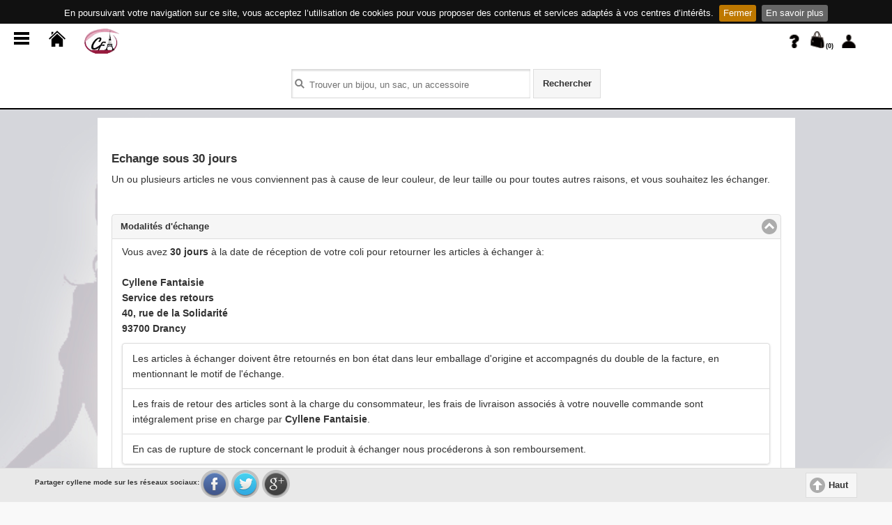

--- FILE ---
content_type: text/html; charset=utf-8
request_url: http://www.cyllene-mode.com/engagements/fr/echange-sous-30-jours
body_size: 11581
content:


<!DOCTYPE html>

<html xmlns="http://www.w3.org/1999/xhtml">
<head>
    <title>Cyllene Mode: Echange sous 30 jours</title>
<meta name="description" content="Vous souhaitez échanger un article pour une autre taille ou une autre couleur et profiter de l'échange <b>sous 21 jours</b>, cet article présente la marche à suivre."/>
<meta name="keywords" content=""/>
<meta name="Content-Language" content="fr-FR" />
    <meta charset="utf-8">
    <meta name="viewport" content="width=device-width, initial-scale=1.0" />
    <meta name="apple-mobile-web-app-capable" content="yes" />
    <meta name="robots" content="NOODP" />    
    <link type="text/css" rel="stylesheet" href="/content/jquery.mmenu.all.css?v=5.1" />
    <link rel="stylesheet" href="https://code.jquery.com/mobile/1.4.5/jquery.mobile-1.4.5.min.css" />
    <link href="/content/jquery.share.css?v=1.0" rel="stylesheet" />
    <link type="text/css" rel="stylesheet" href="/content/Style.css?v=0.3" /> 
    <link type="text/css" rel="stylesheet" href="/content/subscribe-better.css?v=1.0" />
    <script type="text/javascript" src="https://maps.googleapis.com/maps/api/js"></script>   
    <script type="text/javascript" src="https://ajax.googleapis.com/ajax/libs/jquery/1.7.2/jquery.min.js?v=5.1"></script>
    <script type="text/javascript" src="/Scripts/jquery.mmenu.min.all.js?v=5.1"></script>
    <script type="text/javascript" src="https://code.jquery.com/mobile/1.4.5/jquery.mobile-1.4.5.min.js?v=1.4.5"></script>
    <script type="text/javascript" src="/Scripts/jquery.jcarousel.min.js"></script>    
    <script type="text/javascript" src="/Scripts/socialshare/jquery.share.js?v=1.0"></script>
    <script type="text/javascript" src="/Scripts/jquery.subscribe-better.js?v=1.0"></script>
    <script type="text/javascript" src="/Scripts/jquery-cookie.js?v=1.0"></script>
    <script type="text/javascript">
        $(function () {
            $('nav#mobilemenu').mmenu({
                extensions: ['effect-slide', 'border-full', 'pageshadow'],
                header: true,
                searchfield: false,
                counters: false,
                slidingSubmenus: true,
                moveBackground: false,
                setSelected: true,
                onClick: {close : true},
                footer: {
                    add: true,
                    content: '<span class="label_info">Copyright 2006-2018, Cyllene-Fantaisie. Tous droits réservés.</span>'
                },
                offCanvas: {
                    position: "left",
                    zposition: "front"
                }
            });
        });

        //Bug Fix 
        $.widget("ui.tabs", $.ui.tabs, {
            _createWidget: function (options, element) {
                var page, delayedCreate,
            that = this;

                if ($.mobile.page) {
                    page = $(element)
                .parents(":jqmData(role='page'),:mobile-page")
                .first();

                    if (page.length > 0 && !page.hasClass("ui-page-active")) {
                        delayedCreate = this._super;
                        page.one("pagebeforeshow", function () {
                            delayedCreate.call(that, options, element);
                        });
                    }
                } else {
                    return this._super();
                }
            }
        });

        $("tabs_login").tabs("option", "active", 1);
        $.mobile.ajaxEnabled = false;

        $(document).on("click", ".show-page-loading-msg", function () {
            var $this = $(this),theme = $this.jqmData("theme") || $.mobile.loader.prototype.options.theme,msgText = $this.jqmData("msgtext") || $.mobile.loader.prototype.options.text,textVisible = $this.jqmData("textvisible") || $.mobile.loader.prototype.options.textVisible,textonly = !!$this.jqmData("textonly");
            html = $this.jqmData("html") || "";
            $.mobile.loading("show", {
                text: msgText,
                textVisible: textVisible,
                theme: theme,
                textonly: textonly,
                html: html
            });
        })

        function BasketItemsCount(language) {
            $.ajax({
                async: true,
                url: "/panier/items/count/" + language,
                type: "POST",
                dataType: "text",
                success: function (resultat, statut) {
                    $('#BasketItemsCount1').html(resultat);
                    $('#BasketItemsCount2').html(resultat);                    
                },
                error: function (resultat, statut, erreur) {
                    console.log("error: (BasketItemCount)" + resultat);
                }
            });
        }

        $.mobile.loading('hide');

        var $window = $(window), scrollTop = $window.scrollTop();

        if (scrollTop === 0) {
            window.onload = function () {
                setTimeout(function () {
                    scrollTop = $window.scrollTop();
                    $.mobile.defaultHomeScroll = scrollTop;
                }, 100);
            };
        }
        $(function () {
            //window.scrollTo(0, 1);
            //$.mobile.defaultHomeScroll = (!$.support.scrollTop || $(window).scrollTop() === 1) ? 0 : 1;
        });
    </script>
    
    
</head>
<body id="ui-page-top">
    <script type="application/ld+json">
    {
      "@context" : "http://schema.org",
      "@type" : "Organization",
      "name" : "Cyllene Fantaisie",
      "url" : "https://www.cyllene-mode.com",
      "sameAs" : [
        "https://twitter.com/cyllenfantaisie",
        "https://plus.google.com/105299636037895601771",
        "https://www.facebook.com/pages/Cyllene-Fantaisie/430692783694595"
     ]
      "contactPoint" : [
        { "@type" : "ContactPoint",
          "telephone" : "+33 09 77 19 80 06",
          "contactType" : "customer service"
        } ]
    }
    </script> 
    <script type="application/ld+json">
    {
      "@context": "http://schema.org",
      "@type": "WebSite",
      "url": "https://www.cyllene-mode.com/",
      "potentialAction": {
        "@type": "SearchAction",
        "target": "https://www.cyllene-mode.com//catalogue/recherche/fr/1/?q={search_term_string}",
        "query-input": "required name=search_term_string"
      }
    }
    </script>
     <div id="main" data-role="page" data-url="">         
        <div data-role="header" id="main_header">
            <div class="header">
  <a id="headermenu" href="#mobilemenu"></a>
  <div id="home">
    <a href="/accueil/fr" class="show-page-loading-msg"  data-theme="b" data-textonly="false" data-textvisible="true" data-msgtext="Chargement ...">
      <img src="/Content/images/home.png" height="24px" width="24px" alt="page d'accueil" title="page d'accueil"/>
    </a>
  </div>
  <div id="logo">
    <a href="/engagements/fr/qui-sommes-nous" class="show-page-loading-msg"  data-theme="b" data-textonly="false" data-textvisible="true" data-msgtext="Chargement ...">
      <img src="/Content/images/Logo/LogoCylleneFantaisie.png" height="40px" width="55px" alt="qui somme nous ?" title="qui somme nous ?"/>
    </a>
  </div>
  <div id="account">
    <div id="account_picto">
      <a href="#form_login" class="lknav2">
        <span>
          <img src="/Content/images/myaccount2.png" width="24px" height="24px" alt="Votre compte" title="Votre compte"/>
        </span>
      </a>
    </div>
  </div>
  <div id="basket">
    <div id="basket_picto">
      <a href="/panier/fr" class="lknav2 show-page-loading-msg" data-theme="b" data-textonly="false" data-textvisible="true" data-msgtext="Chargement du panier ...">
        <span>
          <img src="/Content/images/shop2.png" width="24px" height="24px" alt="Votre panier" title="Votre panier"/>(<font id="BasketItemsCount2">0</font>)
        </span>
      </a>
    </div>
  </div>
  <div id="faq" class="mobileHide">
    <div id="faq_picto" class="mobileHide">
      <a href="/faq/fr/sommaire" class="lknav2 show-page-loading-msg" data-theme="b" data-textonly="false" data-textvisible="true" data-msgtext="Chargement en cours ...">
        <span>
          <img src="/Content/images/help.png" width="24px" height="24px" alt="FAQ / Aide" title="FAQ / Aide"/>
        </span>
      </a>
    </div>
  </div>
</div><div data-role="controlgroup" data-type="horizontal" id="search_box" data-theme="a">
  <form  action="/catalogue/recherche/fr/1/" method="get">
    <input type="text" charmode="alpha" name="q" id="search-control-group" data-wrapper-class="controlgroup-textinput ui-btn ui-corner-all" data-type="search" placeholder="Trouver un bijou, un sac, un accessoire"/>
    <input type="hidden" name="TokenStateKey" value="0c06c939-7feb-49d3-90cc-a840f6d12e8f"/>
    <button class="show-page-loading-msg ui-btn ui-btn-a"  data-theme="b" data-textonly="false" data-textvisible="true" data-msgtext="Recherche en cours ...">Rechercher</button>
  </form>
  <script type="text/javascript">
    $(document).ready(function() {
    $("input[charmode='alpha'").keypress(function(e) {
    var verified = (e.which == 8 || e.which == undefined || e.which == 0) ? null : String.fromCharCode(e.which).match(/[^a-zA-Zéèàçàùôûëäô0-9. -]/);
    if (verified) {e.preventDefault();}
    });
    });
  </script>
</div>
            <div id="line"></div>
        </div>         
        <div role="main" class="ui-content" id="main_content">            
            
                        
            
<div id="commitment">
  <div>
    <h1>Echange sous 30 jours</h1>
    <p>Un ou plusieurs articles ne vous conviennent pas à cause de leur couleur, de leur taille ou pour toutes autres raisons, et vous souhaitez les échanger.</p><br />
      <div data-role="collapsible" data-collapsed="false" data-inset="true" data-mini="true" data-iconpos="right"  data-collapsed-icon="carat-d" and="" data-expanded-icon="carat-u">
        <h2>Modalités d'échange</h2>
        <p>
          Vous avez <b>30 jours</b> à la date de réception de votre coli pour retourner les articles à échanger à:<br /><br />
          <strong>Cyllene Fantaisie<br />
          Service des retours<br />
          40, rue de la Solidarité<br />
          93700 Drancy</strong>
          <br />
          <ul data-role="listview" data-inset="true">
            <li style="white-space: normal;">Les articles à échanger doivent être retournés en bon état dans leur emballage d'origine et accompagnés du double de la facture, en mentionnant le motif de l'échange.</li>
            <li style="white-space: normal;">Les frais de retour des articles sont à la charge du consommateur, les frais de livraison associés à votre nouvelle commande sont intégralement prise en charge par <strong>Cyllene Fantaisie</strong>.</li>
            <li style="white-space: normal;">En cas de rupture de stock concernant le produit à échanger nous procéderons à son remboursement.</li>
          </ul>
        </p>
      </div>
  </div>
</div>


        </div>
        <div data-role="panel" data-position="right" data-display="reveal" data-theme="a" id="form_login">
  <div data-role="tabs" id="tabs_login">
    <div id="CustomerAccount" class="ui-content ui">
      <form name="form_login" class="form_login" method="post" action="/espace-client/authentification/fr">
        <h2>
          Accéder à votre compte client<br /><br />
        </h2>
        <label for="name">Votre email:</label>
        <input type="email" name="email" id="email" value="" data-clear-btn="true" data-mini="true" />
        <label for="password">Mot de passe:</label>
        <input type="password" name="password" id="password" value="" data-clear-btn="true" autocomplete="off" data-mini="true" />
        <div class="ui-grid-a">
          <div class="ui-block-a">
            <a href="#" data-rel="close" class="ui-btn ui-shadow ui-corner-all ui-btn-a ui-mini">Fermer</a>
          </div>
          <div class="ui-block-b">
            <button type="submit" class="ui-btn ui-shadow ui-corner-all ui-btn-b ui-mini">Valider</button>
          </div>
        </div>
      </form>
      <div id="forget_password">
        <a href="/espace-client/mot-de-passe-oublie/fr">Mot de passe oublié</a>
      </div>
      <div id="login_info">
        <p class="label_info_large">Vos données personnelles sont strictement confidentielles, et conformément à la loi Informatique et Libertés, elles ne seront aucunement communiquées à des tiers.</p>
      </div>
    </div>
  </div>
  <script type="text/javascript">
    $(document).ready(function() {
    $("input[type='email'").keypress(function(e) {
    var verified = (e.which == 8 || e.which == undefined || e.which == 0) ? null : String.fromCharCode(e.which).match(/^[^a-zA-Z0-9@.-_]/);
    if (verified) {e.preventDefault();}
    });
    });
    $( "#email" ).focus();
  </script>
</div>
<div data-role="footer" data-position="fixed" class="footer">
  <script type="text/javascript" >
    $('#mySocialShare').share({
    networks: ['facebook', 'twitter', 'googleplus']
    });
  </script>
  <div class="mySocialShareLabel mobileHide">
    <span>Partager cyllene mode sur les réseaux sociaux:</span>
  </div>
  <div id="mySocialShare"></div>
  <div class="top-ui-scroll">    
    <a href="#" onclick="$('body,html').animate({'scrollTop':$('#ui-page-top').offset().top}, 500);" class="ui-btn ui-icon-arrow-u ui-btn-icon-left">Haut</a>    
  </div>  
</div>
  
        <div data-role="popup" id="popupDialog" data-overlay-theme="b" data-theme="a" data-dismissible="true" data-position-to="window" style="max-width:400px"></div>
    </div>    
    <nav id="mobilemenu">
  <ul>
    <li>
      <a class="show-page-loading-msg" data-theme="b" data-textonly="false" data-textvisible="true" data-msgtext="Chargement en cours ..." href="/accueil/fr">Accueil</a>
    </li>
    <li>
      <span>Nos boutiques</span>
      <ul>
        <li>
          <a href="/accueil/fr/boutique/bijoux" class="show-page-loading-msg" data-theme="b" data-textonly="false" data-textvisible="true" data-msgtext="Chargement en cours ...">Les bijoux</a>
        </li>
        <li>
          <a href="/accueil/fr/boutique/montres" class="show-page-loading-msg" data-theme="b" data-textonly="false" data-textvisible="true" data-msgtext="Chargement en cours ...">Les montres</a>
        </li>
        <li>
          <a href="/accueil/fr/boutique/sacs" class="show-page-loading-msg" data-theme="b" data-textonly="false" data-textvisible="true" data-msgtext="Chargement en cours ...">Les sacs</a>
        </li>
        <li>
          <a href="/accueil/fr/boutique/vetements" class="show-page-loading-msg" data-theme="b" data-textonly="false" data-textvisible="true" data-msgtext="Chargement en cours ...">Les vêtements</a>
        </li>
        <li>
          <a href="/accueil/fr/boutique/parfums" class="show-page-loading-msg" data-theme="b" data-textonly="false" data-textvisible="true" data-msgtext="Chargement en cours ...">Les parfums</a>
        </li>
        <li>
          <span>Nos espaces et magasins</span>
          <ul>
            <li>
              <a href="/accueil/fr/genre/femme" class="show-page-loading-msg" data-theme="b" data-textonly="false" data-textvisible="true" data-msgtext="Chargement en cours ...">Au féminin</a>
            </li>
            <li>
              <a href="/accueil/fr/genre/homme" class="show-page-loading-msg" data-theme="b" data-textonly="false" data-textvisible="true" data-msgtext="Chargement en cours ...">Au masculin</a>
            </li>
            <li>
              <a href="/accueil/fr/genre/enfant" class="show-page-loading-msg" data-theme="b" data-textonly="false" data-textvisible="true" data-msgtext="Chargement en cours ...">Pour les petits</a>
            </li>
            <li>
              <a href="/catalogue/base/fr/nouveautes/1" class="show-page-loading-msg" data-theme="b" data-textonly="false" data-textvisible="true" data-msgtext="Chargement en cours ...">Nos dernières nouveautés</a>
            </li>
            <li>
              <a href="/catalogue/base/fr/promotion/1" class="show-page-loading-msg" data-theme="b" data-textonly="false" data-textvisible="true" data-msgtext="Chargement en cours ...">Nos Promotions</a>
            </li>
            <li>
              <a href="/accueil/fr/boutique/marques" class="show-page-loading-msg" data-theme="b" data-textonly="false" data-textvisible="true" data-msgtext="Chargement en cours ...">Les marques</a>
            </li>
            <li>
              <a href="/accueil/fr/boutique/cyllene-store" class="show-page-loading-msg" data-theme="b" data-textonly="false" data-textvisible="true" data-msgtext="Chargement en cours ...">Enseigne Cyllene Store</a>
            </li>
          </ul>          
        </li>
      </ul>
    </li>
    <li>
      <span>Pour les femmes</span>
      <ul>
        <li>
          <a class="show-page-loading-msg" data-theme="b" data-textonly="false" data-textvisible="true" data-msgtext="Chargement en cours ..." href="/accueil/fr/genre/femme">Accueil</a>
        </li>
        <li>
          <span>Bijoux et Horlogerie</span>
          <ul>
            <li>
              <a class="show-page-loading-msg" data-theme="b" data-textonly="false" data-textvisible="true" data-msgtext="Chargement en cours ..." href="/catalogue/fr/femme/bague/1">Bagues</a>
            </li>
            <li>
              <a class="show-page-loading-msg" data-theme="b" data-textonly="false" data-textvisible="true" data-msgtext="Chargement en cours ..." href="/catalogue/fr/femme/collier/1">Colliers</a>
            </li>
            <li>
              <a class="show-page-loading-msg" data-theme="b" data-textonly="false" data-textvisible="true" data-msgtext="Chargement en cours ..." href="/catalogue/fr/femme/boucles-oreilles/1">Boucles d'oreilles</a>
            </li>
            <li>
              <a class="show-page-loading-msg" data-theme="b" data-textonly="false" data-textvisible="true" data-msgtext="Chargement en cours ..." href="/catalogue/fr/femme/chaine-collier/1">Chaines</a>
            </li>
            <li>
              <a class="show-page-loading-msg" data-theme="b" data-textonly="false" data-textvisible="true" data-msgtext="Chargement en cours ..." href="/catalogue/fr/femme/pendentif/1">Pendentifs</a>
            </li>
            <li>
              <a class="show-page-loading-msg" data-theme="b" data-textonly="false" data-textvisible="true" data-msgtext="Chargement en cours ..." href="/catalogue/fr/femme/bracelet/1">Bracelets</a>
            </li>
            <li>
              <a class="show-page-loading-msg" data-theme="b" data-textonly="false" data-textvisible="true" data-msgtext="Chargement en cours ..." href="/catalogue/fr/femme/charms-et-beads/1">Charm's et beads</a>
            </li>
            <li>
              <a class="show-page-loading-msg" data-theme="b" data-textonly="false" data-textvisible="true" data-msgtext="Chargement en cours ..." href="/catalogue/fr/femme/broche/1">Broches</a>
            </li>
            <li>
              <a class="show-page-loading-msg" data-theme="b" data-textonly="false" data-textvisible="true" data-msgtext="Chargement en cours ..." href="/catalogue/fr/femme/piercing/1">Piercings</a>
            </li>
            <li>
              <a class="show-page-loading-msg" data-theme="b" data-textonly="false" data-textvisible="true" data-msgtext="Chargement en cours ..." href="/catalogue/fr/femme/ecrin-a-bijoux/1">Ecrins à bijoux</a>
            </li>
            <li>
              <a class="show-page-loading-msg" data-theme="b" data-textonly="false" data-textvisible="true" data-msgtext="Chargement en cours ..." href="/catalogue/fr/femme/bijoux-pour-portable/1">Bijoux pour portable</a>
            </li>
            <li>
              <a class="show-page-loading-msg" data-theme="b" data-textonly="false" data-textvisible="true" data-msgtext="Chargement en cours ..." href="/catalogue/fr/femme/montre/1">Montres</a>
            </li>
            <li>
              <span>Produits d'entretien</span>
              <ul>
                <li>
                  <a class="show-page-loading-msg" data-theme="b" data-textonly="false" data-textvisible="true" data-msgtext="Chargement en cours ..." href="/catalogue/fr/femme/produit-entretien-bijoux/1">Produits d'entretien pour bijoux</a>
                </li>
                <li>
                  <a class="show-page-loading-msg" data-theme="b" data-textonly="false" data-textvisible="true" data-msgtext="Chargement en cours ..." href="/catalogue/fr/femme/pile/1">Piles pour montre</a>
                </li>
              </ul>
            </li>
            <li>
              <span>Les marques</span>
              <ul>
                <li>
                  <a class="show-page-loading-msg" data-theme="b" data-textonly="false" data-textvisible="true" data-msgtext="Chargement en cours ..." href="/catalogue/marque/fr/femme/jouailla/bijouterie-et-hologerie/1">Jouailla</a>
                </li>
                <li>
                  <a class="show-page-loading-msg" data-theme="b" data-textonly="false" data-textvisible="true" data-msgtext="Chargement en cours ..." href="/catalogue/marque/fr/femme/sfbijoux/bijouterie-et-hologerie/1">SF Bijoux</a>
                </li>
                <li>
                  <a class="show-page-loading-msg" data-theme="b" data-textonly="false" data-textvisible="true" data-msgtext="Chargement en cours ..." href="/catalogue/marque/fr/femme/natureambre/bijouterie-et-hologerie/1">Nature d'Ambre</a>
                </li>
                <li>
                  <a class="show-page-loading-msg" data-theme="b" data-textonly="false" data-textvisible="true" data-msgtext="Chargement en cours ..." href="/catalogue/marque/fr/femme/bagueadames/bijouterie-et-hologerie/1">Bague à Dames</a>
                </li>
                <li>
                  <a class="show-page-loading-msg" data-theme="b" data-textonly="false" data-textvisible="true" data-msgtext="Chargement en cours ..." href="/catalogue/marque/fr/femme/monella/bijouterie-et-hologerie/1">Monella</a>
                </li>
                <li>
                  <a class="show-page-loading-msg" data-theme="b" data-textonly="false" data-textvisible="true" data-msgtext="Chargement en cours ..." href="/catalogue/marque/fr/femme/luzaka/bijouterie-et-hologerie/1">Luzaka</a>
                </li>
                <li>
                  <a class="show-page-loading-msg" data-theme="b" data-textonly="false" data-textvisible="true" data-msgtext="Chargement en cours ..." href="/catalogue/marque/fr/femme/iloceane/bijouterie-et-hologerie/1">Iloceane</a>
                </li>
                <li>
                  <a class="show-page-loading-msg" data-theme="b" data-textonly="false" data-textvisible="true" data-msgtext="Chargement en cours ..." href="/catalogue/marque/fr/femme/lego/bijouterie-et-hologerie/1">Lego</a>
                </li>
                <li>
                  <a class="show-page-loading-msg" data-theme="b" data-textonly="false" data-textvisible="true" data-msgtext="Chargement en cours ..." href="/catalogue/marque/fr/femme/ladylili/bijouterie-et-hologerie/1">Lady Lili</a>
                </li>
                <li>
                  <a class="show-page-loading-msg" data-theme="b" data-textonly="false" data-textvisible="true" data-msgtext="Chargement en cours ..." href="/catalogue/marque/fr/femme/bacibelli/bijouterie-et-hologerie/1">Bacibelli</a>
                </li>
                <li>
                  <a class="show-page-loading-msg" data-theme="b" data-textonly="false" data-textvisible="true" data-msgtext="Chargement en cours ..." href="/catalogue/marque/fr/femme/moonc/bijouterie-et-hologerie/1">Moonc</a>
                </li>
                <li>
                  <a class="show-page-loading-msg" data-theme="b" data-textonly="false" data-textvisible="true" data-msgtext="Chargement en cours ..." href="/catalogue/marque/fr/femme/sinobi/bijouterie-et-hologerie/1">Sinobi</a>
                </li>
              </ul>
            </li>
          </ul>
        </li>
        <li>
          <span>Maroquinerie</span>
          <ul>
            <li>
              <span>Petite Maroquinerie</span>
              <ul>
                <li>
                  <a class="show-page-loading-msg" data-theme="b" data-textonly="false" data-textvisible="true" data-msgtext="Chargement en cours ..." href="/catalogue/fr/femme/portefeuille/1">Tout en un</a>
                </li>
                <li>
                  <a class="show-page-loading-msg" data-theme="b" data-textonly="false" data-textvisible="true" data-msgtext="Chargement en cours ..." href="/catalogue/fr/femme/porte-monnaie/1">Porte monnaies</a>
                </li>
                <li>
                  <a class="show-page-loading-msg" data-theme="b" data-textonly="false" data-textvisible="true" data-msgtext="Chargement en cours ..." href="/catalogue/fr/femme/porte-cartes/1">Porte cartes</a>
                </li>
                <li>
                  <a class="show-page-loading-msg" data-theme="b" data-textonly="false" data-textvisible="true" data-msgtext="Chargement en cours ..." href="/catalogue/fr/femme/porte-chequier/1">Porte chéquiers</a>
                </li>
              </ul>
            </li>
            <li>
              <a class="show-page-loading-msg" data-theme="b" data-textonly="false" data-textvisible="true" data-msgtext="Chargement en cours ..." href="/catalogue/fr/femme/sac-a-main/1">Sacs à main</a>
            </li>
            <li>
              <a class="show-page-loading-msg" data-theme="b" data-textonly="false" data-textvisible="true" data-msgtext="Chargement en cours ..." href="/catalogue/fr/femme/sac-porte-epaule/1">Sacs &laquo;porté épaule&raquo;</a>
            </li>
            <li>
              <a class="show-page-loading-msg" data-theme="b" data-textonly="false" data-textvisible="true" data-msgtext="Chargement en cours ..." href="/catalogue/fr/femme/sac-pochette/1">Sacs &laquo;pochette&raquo;</a>
            </li>
            <li>
              <a class="show-page-loading-msg" data-theme="b" data-textonly="false" data-textvisible="true" data-msgtext="Chargement en cours ..." href="/catalogue/fr/femme/sac-a-dos/1">Sacs à dos</a>
            </li>
            <li>
              <a class="show-page-loading-msg" data-theme="b" data-textonly="false" data-textvisible="true" data-msgtext="Chargement en cours ..." href="/catalogue/fr/femme/sac-de-voyage/1">Sacs de voyage</a>
            </li>
            <li>
              <a class="show-page-loading-msg" data-theme="b" data-textonly="false" data-textvisible="true" data-msgtext="Chargement en cours ..." href="/catalogue/fr/femme/valise/1">Valises</a>
            </li>
            <li>
              <a class="show-page-loading-msg" data-theme="b" data-textonly="false" data-textvisible="true" data-msgtext="Chargement en cours ..." href="/catalogue/fr/femme/produit-entretien-cuir/1">Produits d'entretien du cuir</a>
            </li>
            <li>
              <span>Les marques</span>
              <ul>
                <li>
                  <a class="show-page-loading-msg" data-theme="b" data-textonly="false" data-textvisible="true" data-msgtext="Chargement en cours ..." href="/catalogue/marque/fr/femme/tuscanyleather/maroquinerie/1">Tuscany Leather</a>
                </li>
                <li>
                  <a class="show-page-loading-msg" data-theme="b" data-textonly="false" data-textvisible="true" data-msgtext="Chargement en cours ..." href="/catalogue/marque/fr/femme/davidjones/maroquinerie/1">David jones</a>
                </li>
                <li>
                  <a class="show-page-loading-msg" data-theme="b" data-textonly="false" data-textvisible="true" data-msgtext="Chargement en cours ..." href="/catalogue/marque/fr/femme/dudu/maroquinerie/1">Dud bags</a>
                </li>
                <li>
                  <a class="show-page-loading-msg" data-theme="b" data-textonly="false" data-textvisible="true" data-msgtext="Chargement en cours ..." href="/catalogue/marque/fr/femme/nuvolapelle/maroquinerie/1">Nuvola Pelle</a>
                </li>
                <li>
                  <a class="show-page-loading-msg" data-theme="b" data-textonly="false" data-textvisible="true" data-msgtext="Chargement en cours ..." href="/catalogue/marque/fr/femme/dv/maroquinerie/1">DV</a>
                </li>
              </ul>
            </li>
          </ul>
        </li>
        <li>
          <span>Vêtements</span>
          <ul>
            <li>
              <a class="show-page-loading-msg" data-theme="b" data-textonly="false" data-textvisible="true" data-msgtext="Chargement en cours ..." href="/catalogue/fr/femme/robes/1">Robes</a>
            </li>
            <li>
              <a class="show-page-loading-msg" data-theme="b" data-textonly="false" data-textvisible="true" data-msgtext="Chargement en cours ..." href="/catalogue/fr/femme/bustiers/1">Tops/Bustiers</a>
            </li>
            <li>
              <a class="show-page-loading-msg" data-theme="b" data-textonly="false" data-textvisible="true" data-msgtext="Chargement en cours ..." href="/catalogue/fr/femme/tuniques/1">Tuniques</a>
            </li>
            <li>
              <a class="show-page-loading-msg" data-theme="b" data-textonly="false" data-textvisible="true" data-msgtext="Chargement en cours ..." href="/catalogue/fr/femme/gilet/1">Gilets</a>
            </li>
            <li>
              <a class="show-page-loading-msg" data-theme="b" data-textonly="false" data-textvisible="true" data-msgtext="Chargement en cours ..." href="/catalogue/fr/femme/chemisiers/1">Chemisiers</a>
            </li>
            <li>
              <a class="show-page-loading-msg" data-theme="b" data-textonly="false" data-textvisible="true" data-msgtext="Chargement en cours ..." href="/catalogue/fr/femme/pulls/1">Pulls</a>
            </li>
            <li>
              <a class="show-page-loading-msg" data-theme="b" data-textonly="false" data-textvisible="true" data-msgtext="Chargement en cours ..." href="/catalogue/fr/femme/vestes/1">Vestes</a>
            </li>
            <li>
              <a class="show-page-loading-msg" data-theme="b" data-textonly="false" data-textvisible="true" data-msgtext="Chargement en cours ..." href="/catalogue/fr/femme/jupes/1">Jupes</a>
            </li>
            <li>
              <a class="show-page-loading-msg" data-theme="b" data-textonly="false" data-textvisible="true" data-msgtext="Chargement en cours ..." href="/catalogue/fr/femme/leggings/1">Leggings</a>
            </li>
            <li>
              <a class="show-page-loading-msg" data-theme="b" data-textonly="false" data-textvisible="true" data-msgtext="Chargement en cours ..." href="/catalogue/fr/femme/pantalons/1">Pantalon</a>
            </li>
            <li>
              <a class="show-page-loading-msg" data-theme="b" data-textonly="false" data-textvisible="true" data-msgtext="Chargement en cours ..." href="/catalogue/fr/femme/jeans/1">Jeans</a>
            </li>
            <li>
              <a class="show-page-loading-msg" data-theme="b" data-textonly="false" data-textvisible="true" data-msgtext="Chargement en cours ..." href="/catalogue/fr/femme/pantacourts-shorts/1">Pantacourts et shorts</a>
            </li>
            <li>
              <a class="show-page-loading-msg" data-theme="b" data-textonly="false" data-textvisible="true" data-msgtext="Chargement en cours ..." href="/catalogue/fr/femme/maillots-de-bain/1">Maillots de bain</a>
            </li>
            <li>
              <a class="show-page-loading-msg" data-theme="b" data-textonly="false" data-textvisible="true" data-msgtext="Chargement en cours ..." href="/catalogue/fr/femme/ensembles-et-combinaisons/1">Ensembles et combinaisons</a>
            </li>
            <li>
              <a class="show-page-loading-msg" data-theme="b" data-textonly="false" data-textvisible="true" data-msgtext="Chargement en cours ..." href="/catalogue/fr/femme/ceinture/1">Ceintures</a>
            </li>
            <li>
              <a class="show-page-loading-msg" data-theme="b" data-textonly="false" data-textvisible="true" data-msgtext="Chargement en cours ..." href="/catalogue/fr/femme/foulard/1">Foulards et écharpes</a>
            </li>
            <li>
              <span>Les marques</span>
              <ul>
                <li>
                  <a class="show-page-loading-msg" data-theme="b" data-textonly="false" data-textvisible="true" data-msgtext="Chargement en cours ..." href="/catalogue/marque/fr/femme/misswearline/vetement/1">Miss Wear Line</a>
                </li>
                <li>
                  <a class="show-page-loading-msg" data-theme="b" data-textonly="false" data-textvisible="true" data-msgtext="Chargement en cours ..." href="/catalogue/marque/fr/femme/cowo/vetement/1">Cowo</a>
                </li>
              </ul>
            </li>
          </ul>
        </li>
        <li>
          <span>Parfums et Beauté</span>
          <ul>
            <li>
              <a class="show-page-loading-msg" data-theme="b" data-textonly="false" data-textvisible="true" data-msgtext="Chargement en cours ..." href="/catalogue/fr/femme/eaudeparfum/1">Eaux de parfum</a>
            </li>
            <li>
              <a class="show-page-loading-msg" data-theme="b" data-textonly="false" data-textvisible="true" data-msgtext="Chargement en cours ..." href="/catalogue/fr/femme/eaudetoilette/1">Eaux de toilette</a>
            </li>
            <li>
              <a class="show-page-loading-msg" data-theme="b" data-textonly="false" data-textvisible="true" data-msgtext="Chargement en cours ..." href="/catalogue/fr/femme/rougealevre/1">Rouge à lèvres</a>
            </li>
            <li>
              <a class="show-page-loading-msg" data-theme="b" data-textonly="false" data-textvisible="true" data-msgtext="Chargement en cours ..." href="/catalogue/fr/femme/vernisaongles/1">Vernis à ongle</a>
            </li>
            <li>
              <span>Les marques</span>
              <ul>
                <li>
                  <a class="show-page-loading-msg" data-theme="b" data-textonly="false" data-textvisible="true" data-msgtext="Chargement en cours ..." href="/catalogue/marque/fr/femme/lesfleurisdegrasse/parfum-et-beaute/1">Les fleuris de Grasse</a>
                </li>
                <li>
                  <a class="show-page-loading-msg" data-theme="b" data-textonly="false" data-textvisible="true" data-msgtext="Chargement en cours ..." href="/catalogue/marque/fr/femme/cosmeticline/parfum-et-beaute/1">Cosmetic Line</a>
                </li>
              </ul>
            </li>
          </ul>
        </li>
        <li>
          <span>Autres accessoires</span>
          <ul>
            <li>
              <a class="show-page-loading-msg" data-theme="b" data-textonly="false" data-textvisible="true" data-msgtext="Chargement en cours ..." href="/catalogue/fr/femme/anneau-pour-foulard/1">Anneaux de foulard</a>
            </li>
            <li>
              <a class="show-page-loading-msg" data-theme="b" data-textonly="false" data-textvisible="true" data-msgtext="Chargement en cours ..." href="/catalogue/fr/femme/attache-cheveux/1">Attache-cheveux</a>
            </li>
            <li>
              <a class="show-page-loading-msg" data-theme="b" data-textonly="false" data-textvisible="true" data-msgtext="Chargement en cours ..." href="/catalogue/fr/femme/diademe/1">Diadèmes</a>
            </li>
            <li>
              <a class="show-page-loading-msg" data-theme="b" data-textonly="false" data-textvisible="true" data-msgtext="Chargement en cours ..." href="/catalogue/fr/femme/porte-clefs/1">Porte-clefs</a>
            </li>
            <li>
              <a class="show-page-loading-msg" data-theme="b" data-textonly="false" data-textvisible="true" data-msgtext="Chargement en cours ..." href="/catalogue/fr/femme/parapluie/1">Parapluies</a>
            </li>
          </ul>
        </li>
        <li>
          <a class="show-page-loading-msg" data-theme="b" data-textonly="false" data-textvisible="true" data-msgtext="Chargement en cours ..." href="/catalogue/fr/femme/promotion/1">Promotions</a>
        </li>
        <li>
          <a class="show-page-loading-msg" data-theme="b" data-textonly="false" data-textvisible="true" data-msgtext="Chargement en cours ..." href="/catalogue/fr/femme/nouveautes/1">Nouveautés</a>
        </li>
      </ul>
    </li>
    <li>
      <span>Pour les hommes</span>
      <ul>
        <li>
          <a class="show-page-loading-msg" data-theme="b" data-textonly="false" data-textvisible="true" data-msgtext="Chargement en cours ..." href="/accueil/fr/genre/homme">Accueil</a>
        </li>
        <li>
          <span>Bijoux et Horlogerie</span>
          <ul>
            <li>
              <a class="show-page-loading-msg" data-theme="b" data-textonly="false" data-textvisible="true" data-msgtext="Chargement en cours ..." href="/catalogue/fr/homme/bague/1">Bagues</a>
            </li>
            <li>
              <a class="show-page-loading-msg" data-theme="b" data-textonly="false" data-textvisible="true" data-msgtext="Chargement en cours ..." href="/catalogue/fr/homme/collier/1">Colliers</a>
            </li>
            <li>
              <a class="show-page-loading-msg" data-theme="b" data-textonly="false" data-textvisible="true" data-msgtext="Chargement en cours ..." href="/catalogue/fr/homme/boucles-oreilles/1">Boucles d'oreilles</a>
            </li>
            <li>
              <a class="show-page-loading-msg" data-theme="b" data-textonly="false" data-textvisible="true" data-msgtext="Chargement en cours ..." href="/catalogue/fr/homme/chaine-collier/1">Chaines</a>
            </li>
            <li>
              <a class="show-page-loading-msg" data-theme="b" data-textonly="false" data-textvisible="true" data-msgtext="Chargement en cours ..." href="/catalogue/fr/homme/pendentif/1">Pendentifs</a>
            </li>
            <li>
              <a class="show-page-loading-msg" data-theme="b" data-textonly="false" data-textvisible="true" data-msgtext="Chargement en cours ..." href="/catalogue/fr/homme/bracelet/1">Bracelets</a>
            </li>
            <li>
              <a class="show-page-loading-msg" data-theme="b" data-textonly="false" data-textvisible="true" data-msgtext="Chargement en cours ..." href="/catalogue/fr/homme/charms-et-beads/1">Charm's et beads</a>
            </li>
            <li>
              <a class="show-page-loading-msg" data-theme="b" data-textonly="false" data-textvisible="true" data-msgtext="Chargement en cours ..." href="/catalogue/fr/homme/montre/1">Montres</a>
            </li>
            <li>
              <span>Produits d'entretien</span>
              <ul>
                <li>
                  <a class="show-page-loading-msg" data-theme="b" data-textonly="false" data-textvisible="true" data-msgtext="Chargement en cours ..." href="/catalogue/fr/femme/produit-entretien-bijoux/1">Produits d'entretien pour bijoux</a>
                </li>
                <li>
                  <a class="show-page-loading-msg" data-theme="b" data-textonly="false" data-textvisible="true" data-msgtext="Chargement en cours ..." href="/catalogue/fr/femme/pile/1">Piles pour montre</a>
                </li>
              </ul>
            </li>
            <li>
              <span>Les marques</span>
              <ul>
                <li>
                  <a class="show-page-loading-msg" data-theme="b" data-textonly="false" data-textvisible="true" data-msgtext="Chargement en cours ..." href="/catalogue/marque/fr/homme/jouailla/bijouterie-et-hologerie/1">Jouailla</a>
                </li>
                <li>
                  <a class="show-page-loading-msg" data-theme="b" data-textonly="false" data-textvisible="true" data-msgtext="Chargement en cours ..." href="/catalogue/marque/fr/homme/sfbijoux/bijouterie-et-hologerie/1">SF Bijoux</a>
                </li>
                <li>
                  <a class="show-page-loading-msg" data-theme="b" data-textonly="false" data-textvisible="true" data-msgtext="Chargement en cours ..." href="/catalogue/marque/fr/homme/onemanshow/bijouterie-et-hologerie/1">One Man Show</a>
                </li>
                <li>
                  <a class="show-page-loading-msg" data-theme="b" data-textonly="false" data-textvisible="true" data-msgtext="Chargement en cours ..." href="/catalogue/marque/fr/homme/luzaka/bijouterie-et-hologerie/1">Luzaka</a>
                </li>
                <li>
                  <a class="show-page-loading-msg" data-theme="b" data-textonly="false" data-textvisible="true" data-msgtext="Chargement en cours ..." href="/catalogue/marque/fr/homme/lego/bijouterie-et-hologerie/1">Lego</a>
                </li>
              </ul>
            </li>
          </ul>
        </li>
        <li>
          <span>Maroquinerie</span>
          <ul>
            <li>
              <span>Petite Maroquinerie</span>
              <ul>
                <li>
                  <a class="show-page-loading-msg" data-theme="b" data-textonly="false" data-textvisible="true" data-msgtext="Chargement en cours ..." href="/catalogue/fr/homme/portefeuille/1">Portefeuilles</a>
                </li>
                <li>
                  <a class="show-page-loading-msg" data-theme="b" data-textonly="false" data-textvisible="true" data-msgtext="Chargement en cours ..." href="/catalogue/fr/homme/porte-monnaie/1">Porte monnaies</a>
                </li>
                <li>
                  <a class="show-page-loading-msg" data-theme="b" data-textonly="false" data-textvisible="true" data-msgtext="Chargement en cours ..." href="/catalogue/fr/homme/porte-cartes/1">Porte cartes</a>
                </li>
                <li>
                  <a class="show-page-loading-msg" data-theme="b" data-textonly="false" data-textvisible="true" data-msgtext="Chargement en cours ..." href="/catalogue/fr/homme/porte-chequier/1">Porte chéquiers</a>
                </li>
              </ul>
            </li>
            <li>
              <a class="show-page-loading-msg" data-theme="b" data-textonly="false" data-textvisible="true" data-msgtext="Chargement en cours ..." href="/catalogue/fr/homme/sac-a-main/1">Sacs porté main</a>
            </li>
            <li>
              <a class="show-page-loading-msg" data-theme="b" data-textonly="false" data-textvisible="true" data-msgtext="Chargement en cours ..." href="/catalogue/fr/homme/sac-porte-epaule/1">Sacs &laquo;porté épaule&raquo;</a>
            </li>
            <li>
              <a class="show-page-loading-msg" data-theme="b" data-textonly="false" data-textvisible="true" data-msgtext="Chargement en cours ..." href="/catalogue/fr/homme/sac-pochette/1">Sacs &laquo;pochette&raquo;</a>
            </li>
            <li>
              <a class="show-page-loading-msg" data-theme="b" data-textonly="false" data-textvisible="true" data-msgtext="Chargement en cours ..." href="/catalogue/fr/homme/sac-a-dos/1">Sacs à dos</a>
            </li>
            <li>
              <a class="show-page-loading-msg" data-theme="b" data-textonly="false" data-textvisible="true" data-msgtext="Chargement en cours ..." href="/catalogue/fr/homme/sac-de-voyage/1">Sacs de voyage</a>
            </li>
            <li>
              <a class="show-page-loading-msg" data-theme="b" data-textonly="false" data-textvisible="true" data-msgtext="Chargement en cours ..." href="/catalogue/fr/homme/valise/1">Valises</a>
            </li>
            <li>
              <a class="show-page-loading-msg" data-theme="b" data-textonly="false" data-textvisible="true" data-msgtext="Chargement en cours ..." href="/catalogue/fr/femme/produit-entretien-cuir/1">Produits d'entretien du cuir</a>
            </li>
            <li>
              <span>Les marques</span>
              <ul>
                <li>
                  <a class="show-page-loading-msg" data-theme="b" data-textonly="false" data-textvisible="true" data-msgtext="Chargement en cours ..." href="/catalogue/marque/fr/homme/tuscanyleather/maroquinerie/1">Tuscany Leather</a>
                </li>
                <li>
                  <a class="show-page-loading-msg" data-theme="b" data-textonly="false" data-textvisible="true" data-msgtext="Chargement en cours ..." href="/catalogue/marque/fr/homme/dudu/maroquinerie/1">Dud bags</a>
                </li>
                <li>
                  <a class="show-page-loading-msg" data-theme="b" data-textonly="false" data-textvisible="true" data-msgtext="Chargement en cours ..." href="/catalogue/marque/fr/homme/gearband/maroquinerie/1">Gear Band</a>
                </li>
                <li>
                  <a class="show-page-loading-msg" data-theme="b" data-textonly="false" data-textvisible="true" data-msgtext="Chargement en cours ..." href="/catalogue/marque/fr/homme/dv/maroquinerie/1">DV</a>
                </li>
                <li>
                  <a class="show-page-loading-msg" data-theme="b" data-textonly="false" data-textvisible="true" data-msgtext="Chargement en cours ..." href="/catalogue/marque/fr/homme/nuvolapelle/maroquinerie/1">Nuvola Pelle</a>
                </li>
              </ul>
            </li>
          </ul>
        </li>
        <li>
          <span>Vêtements</span>
          <ul>
            <li>
              <a class="show-page-loading-msg" data-theme="b" data-textonly="false" data-textvisible="true" data-msgtext="Chargement en cours ..." href="/catalogue/fr/homme/chemise/1">Chemises</a>
            </li>
            <li>
              <a class="show-page-loading-msg" data-theme="b" data-textonly="false" data-textvisible="true" data-msgtext="Chargement en cours ..." href="/catalogue/fr/homme/chaussettes/1">Chaussettes</a>
            </li>
            <li>
              <a class="show-page-loading-msg" data-theme="b" data-textonly="false" data-textvisible="true" data-msgtext="Chargement en cours ..." href="/catalogue/fr/homme/cravate/1">Cravates et Noeuds papillon</a>
            </li>
            <li>
              <a class="show-page-loading-msg" data-theme="b" data-textonly="false" data-textvisible="true" data-msgtext="Chargement en cours ..." href="/catalogue/fr/homme/ceinture/1">Ceintures et bretelles</a>
            </li>
            <li>
              <a class="show-page-loading-msg" data-theme="b" data-textonly="false" data-textvisible="true" data-msgtext="Chargement en cours ..." href="/catalogue/fr/homme/foulard/1">Foulards et écharpes</a>
            </li>
            <li>
              <span>Les marques</span>
              <ul>
                <li>
                  <a class="show-page-loading-msg" data-theme="b" data-textonly="false" data-textvisible="true" data-msgtext="Chargement en cours ..." href="/catalogue/marque/fr/homme/cotton-park/vetement/1">Cotton Park</a>
                </li>
              </ul>
            </li>
          </ul>
        </li>
        <li>
          <span>Parfums et Beauté</span>
          <ul>
            <li>
              <a class="show-page-loading-msg" data-theme="b" data-textonly="false" data-textvisible="true" data-msgtext="Chargement en cours ..." href="/catalogue/fr/homme/eaudeparfum/1">Eaux de parfum</a>
            </li>
            <li>
              <a class="show-page-loading-msg" data-theme="b" data-textonly="false" data-textvisible="true" data-msgtext="Chargement en cours ..." href="/catalogue/fr/homme/eaudetoilette/1">Eaux de toilette</a>
            </li>
            <li>
              <span>Les marques</span>
              <ul>
                <li>
                  <a class="show-page-loading-msg" data-theme="b" data-textonly="false" data-textvisible="true" data-msgtext="Chargement en cours ..." href="/catalogue/marque/fr/homme/lesfleurisdegrasse/parfum-et-beaute/1">Les fleuris de Grasse</a>
                </li>
                <li>
                  <a class="show-page-loading-msg" data-theme="b" data-textonly="false" data-textvisible="true" data-msgtext="Chargement en cours ..." href="/catalogue/marque/fr/homme/cosmeticline/parfum-et-beaute/1">Cosmetic Line</a>
                </li>
              </ul>
            </li>
          </ul>
        </li>
        <li>
          <span>Autres accessoires</span>
          <ul>
            <li>
              <a class="show-page-loading-msg" data-theme="b" data-textonly="false" data-textvisible="true" data-msgtext="Chargement en cours ..." href="/catalogue/fr/homme/porte-clefs/1">Porte-clefs</a>
            </li>
            <li>
              <a class="show-page-loading-msg" data-theme="b" data-textonly="false" data-textvisible="true" data-msgtext="Chargement en cours ..." href="/catalogue/fr/homme/parapluie/1">Parapluies</a>
            </li>
            <li>
              <a class="show-page-loading-msg" data-theme="b" data-textonly="false" data-textvisible="true" data-msgtext="Chargement en cours ..." href="/catalogue/fr/homme/pince-a-cravate/1">Pinces à cravate</a>
            </li>
            <li>
              <a class="show-page-loading-msg" data-theme="b" data-textonly="false" data-textvisible="true" data-msgtext="Chargement en cours ..." href="/catalogue/fr/homme/boutons-de-manchettes/1">Boutons de manchette</a>
            </li>
          </ul>
        </li>
        <li>
          <a class="show-page-loading-msg" data-theme="b" data-textonly="false" data-textvisible="true" data-msgtext="Chargement en cours ..." href="/catalogue/fr/homme/promotion/1">Promotions</a>
        </li>
        <li>
          <a class="show-page-loading-msg" data-theme="b" data-textonly="false" data-textvisible="true" data-msgtext="Chargement en cours ..." href="/catalogue/fr/homme/nouveautes/1">Nouveautés</a>
        </li>
      </ul>
    </li>
    <li>
      <span>Pour les enfants</span>
      <ul>
        <li>
          <a class="show-page-loading-msg" data-theme="b" data-textonly="false" data-textvisible="true" data-msgtext="Chargement en cours ..." href="/accueil/fr/genre/enfant">Accueil</a>
        </li>
        <li>
          <span>Bijoux et Horlogerie</span>
          <ul>
            <li>
              <a class="show-page-loading-msg" data-theme="b" data-textonly="false" data-textvisible="true" data-msgtext="Chargement en cours ..." href="/catalogue/fr/enfant/bague/1">Bagues</a>
            </li>
            <li>
              <a class="show-page-loading-msg" data-theme="b" data-textonly="false" data-textvisible="true" data-msgtext="Chargement en cours ..." href="/catalogue/fr/enfant/collier/1">Colliers</a>
            </li>
            <li>
              <a class="show-page-loading-msg" data-theme="b" data-textonly="false" data-textvisible="true" data-msgtext="Chargement en cours ..." href="/catalogue/fr/enfant/boucles-oreilles/1">Boucles d'oreilles</a>
            </li>
            <li>
              <a class="show-page-loading-msg" data-theme="b" data-textonly="false" data-textvisible="true" data-msgtext="Chargement en cours ..." href="/catalogue/fr/enfant/chaine-collier/1">Chaines</a>
            </li>
            <li>
              <a class="show-page-loading-msg" data-theme="b" data-textonly="false" data-textvisible="true" data-msgtext="Chargement en cours ..." href="/catalogue/fr/enfant/pendentif/1">Pendentifs</a>
            </li>
            <li>
              <a class="show-page-loading-msg" data-theme="b" data-textonly="false" data-textvisible="true" data-msgtext="Chargement en cours ..." href="/catalogue/fr/enfant/bracelet/1">Bracelets</a>
            </li>
            <li>
              <a class="show-page-loading-msg" data-theme="b" data-textonly="false" data-textvisible="true" data-msgtext="Chargement en cours ..." href="/catalogue/fr/enfant/ecrin-a-bijoux/1">Ecrins à bijoux</a>
            </li>
            <li>
              <a class="show-page-loading-msg" data-theme="b" data-textonly="false" data-textvisible="true" data-msgtext="Chargement en cours ..." href="/catalogue/fr/enfant/montre/1">Montres</a>
            </li>
            <li>
              <span>Produits d'entretien</span>
              <ul>
                <li>
                  <a class="show-page-loading-msg" data-theme="b" data-textonly="false" data-textvisible="true" data-msgtext="Chargement en cours ..." href="/catalogue/fr/produit-entretien-bijoux/1">Produits d'entretien pour bijoux</a>
                </li>
                <li>
                  <a class="show-page-loading-msg" data-theme="b" data-textonly="false" data-textvisible="true" data-msgtext="Chargement en cours ..." href="/catalogue/fr/pile/1">Piles pour montre</a>
                </li>
              </ul>
            </li>
            <li>
              <span>Les marques</span>
              <ul>
                <li>
                  <a class="show-page-loading-msg" data-theme="b" data-textonly="false" data-textvisible="true" data-msgtext="Chargement en cours ..." href="/catalogue/marque/fr/enfant/jouailla/bijouterie-et-hologerie/1">Jouailla</a>
                </li>
                <li>
                  <a class="show-page-loading-msg" data-theme="b" data-textonly="false" data-textvisible="true" data-msgtext="Chargement en cours ..." href="/catalogue/marque/fr/enfant/sfbijoux/bijouterie-et-hologerie/1">SF Bijoux</a>
                </li>
                <li>
                  <a class="show-page-loading-msg" data-theme="b" data-textonly="false" data-textvisible="true" data-msgtext="Chargement en cours ..." href="/catalogue/marque/fr/enfant/luzaka/bijouterie-et-hologerie/1">Luzaka</a>
                </li>
                <li>
                  <a class="show-page-loading-msg" data-theme="b" data-textonly="false" data-textvisible="true" data-msgtext="Chargement en cours ..." href="/catalogue/marque/fr/enfant/lego/bijouterie-et-hologerie/1">Lego</a>
                </li>
                <li>
                  <a class="show-page-loading-msg" data-theme="b" data-textonly="false" data-textvisible="true" data-msgtext="Chargement en cours ..." href="/catalogue/marque/fr/enfant/suzetteetbenjamin/bijouterie-et-hologerie/1">Suzette et Benjamin</a>
                </li>
              </ul>
            </li>
          </ul>
        </li>
        <li>
          <span>Maroquinerie</span>
          <ul>
            <li>
              <a class="show-page-loading-msg" data-theme="b" data-textonly="false" data-textvisible="true" data-msgtext="Chargement en cours ..." href="/catalogue/fr/enfant/sac-a-main/1">Sacs porté main</a>
            </li>
            <li>
              <a class="show-page-loading-msg" data-theme="b" data-textonly="false" data-textvisible="true" data-msgtext="Chargement en cours ..." href="/catalogue/fr/enfant/sac-porte-epaule/1">Sacs &laquo;porté épaule&raquo;</a>
            </li>
            <li>
              <a class="show-page-loading-msg" data-theme="b" data-textonly="false" data-textvisible="true" data-msgtext="Chargement en cours ..." href="/catalogue/fr/enfant/sac-pochette/1">Sacs &laquo;pochette&raquo;</a>
            </li>
            <li>
              <a class="show-page-loading-msg" data-theme="b" data-textonly="false" data-textvisible="true" data-msgtext="Chargement en cours ..." href="/catalogue/fr/enfant/sac-a-dos/1">Sacs à dos</a>
            </li>
          </ul>
        </li>
        <li>
          <span>Vêtements</span>
          <ul>
            <li>
              <a class="show-page-loading-msg" data-theme="b" data-textonly="false" data-textvisible="true" data-msgtext="Chargement en cours ..." href="/catalogue/fr/enfant/cravate/1">Cravates et Noeuds papillon</a>
            </li>
            <li>
              <a class="show-page-loading-msg" data-theme="b" data-textonly="false" data-textvisible="true" data-msgtext="Chargement en cours ..." href="/catalogue/fr/enfant/ceinture/1">Ceintures et bretelles</a>
            </li>
          </ul>
        </li>
        <li>
          <span>Autres accessoires</span>
          <ul>
            <li>
              <a class="show-page-loading-msg" data-theme="b" data-textonly="false" data-textvisible="true" data-msgtext="Chargement en cours ..." href="/catalogue/fr/enfant/attache-cheveux/1">Attache-cheveux</a>
            </li>
            <li>
              <a class="show-page-loading-msg" data-theme="b" data-textonly="false" data-textvisible="true" data-msgtext="Chargement en cours ..." href="/catalogue/fr/enfant/diademe/1">Diadèmes</a>
            </li>
          </ul>
        </li>
        <li>
          <a class="show-page-loading-msg" data-theme="b" data-textonly="false" data-textvisible="true" data-msgtext="Chargement en cours ..." href="/catalogue/fr/enfant/promotion/1">Promotions</a>
        </li>
        <li>
          <a class="show-page-loading-msg" data-theme="b" data-textonly="false" data-textvisible="true" data-msgtext="Chargement en cours ..." href="/catalogue/fr/enfant/nouveautes/1">Nouveautés</a>
        </li>
      </ul>
    </li>
    <li>
      <a href="/code-promotionnel/fr" class="show-page-loading-msg" data-theme="b" data-textonly="false" data-textvisible="true" data-msgtext="Chargement en cours ...">
        Les codes promotionnels
      </a>
    </li>
    <li>
      <a href="/panier/fr" class="show-page-loading-msg" data-theme="b" data-textonly="false" data-textvisible="true" data-msgtext="Chargement du panier ...">
        <img class="mmenu_icon" src="/Content/images/shop2.png"/>Votre panier (<font id="BasketItemsCount1">0</font>)
      </a>
    </li>
    <li>
      <a href="/espace-client/authentification/fr" data-iconpos="notext" class="show-page-loading-msg" data-theme="b" data-textonly="false" data-textvisible="true" data-msgtext="Chargement en cours ...">
        <img class="mmenu_icon" src="/Content/images/myaccount2.png" />Votre compte
      </a>
    </li>
    <li>
      <a href="/contact/fr"  class="show-page-loading-msg" data-theme="b" data-textonly="false" data-textvisible="true" data-msgtext="Chargement en cours ...">Service Clients / Contact</a>
    </li>
    <li>
      <span>Nos engagements</span>
      <ul>
        <li>
          <a class="show-page-loading-msg" data-theme="b" data-textonly="false" data-textvisible="true" data-msgtext="Chargement en cours ..." href="/engagements/fr/qui-sommes-nous">Qui sommes nous ?</a>
        </li>
        <li>
          <a class="show-page-loading-msg" data-theme="b" data-textonly="false" data-textvisible="true" data-msgtext="Chargement en cours ..." href="/engagements/fr/securite-et-confidentialite">Sécurité et confidentialité</a>
        </li>
        <li>
          <a class="show-page-loading-msg" data-theme="b" data-textonly="false" data-textvisible="true" data-msgtext="Chargement en cours ..." href="/engagements/fr/livraison-simplicite-rapidite">Livraison: Simplicité et rapidité  </a>
        </li>
        <li>
          <a class="show-page-loading-msg" data-theme="b" data-textonly="false" data-textvisible="true" data-msgtext="Chargement en cours ..." href="/engagements/fr/satisfait-ou-rembourse">Satisfait ou remboursé</a>
        </li>
        <li>
          <a class="show-page-loading-msg" data-theme="b" data-textonly="false" data-textvisible="true" data-msgtext="Chargement en cours ..." href="/engagements/fr/echange-sous-30-jours">Echange sous 30 jours</a>
        </li>
        <li>
          <a class="show-page-loading-msg" data-theme="b" data-textonly="false" data-textvisible="true" data-msgtext="Chargement en cours ..." href="/engagements/fr/sceau-de-confiance-fianet">Sceau de confiance FiatNet</a>
        </li>
      </ul>
    </li>
    <li>
      <span>FAQ / Aide</span>
      <ul>
        <li>
          <a  class="show-page-loading-msg" data-theme="b" data-textonly="false" data-textvisible="true" data-msgtext="Chargement en cours ..."   href="/faq/fr/mon-paiement-est-il-securise">Mon paiement est-il sécurisé ?</a>
        </li>
        <li>
          <a class="show-page-loading-msg" data-theme="b" data-textonly="false" data-textvisible="true" data-msgtext="Chargement en cours ..." href="/faq/fr/quels-sont-les-moyens-de-paiement">Quels sont les moyens de paiement ?</a>
        </li>
        <li>
          <a class="show-page-loading-msg" data-theme="b" data-textonly="false" data-textvisible="true" data-msgtext="Chargement en cours ..." href="/faq/fr/quel-est-le-delai-de-livraison">Quel est le délai de livraison ?</a>
        </li>
        <li>
          <a class="show-page-loading-msg" data-theme="b" data-textonly="false" data-textvisible="true" data-msgtext="Chargement en cours ..." href="/faq/fr/quels-sont-les-frais-de-livraison">Quels sont les frais de livraison ?</a>
        </li>
        <li>
          <a class="show-page-loading-msg" data-theme="b" data-textonly="false" data-textvisible="true" data-msgtext="Chargement en cours ..." href="/faq/fr/comment-beneficier-de-la-livraison-gratuite">Comment bénéficier de la livraison gratuite ?</a>
        </li>
        <li>
          <a class="show-page-loading-msg" data-theme="b" data-textonly="false" data-textvisible="true" data-msgtext="Chargement en cours ..." href="/faq/fr/comment-retourner-un-article-pour-remboursement">Comment retourner un article pour remboursement ?</a>
        </li>
        <li>
          <a class="show-page-loading-msg" data-theme="b" data-textonly="false" data-textvisible="true" data-msgtext="Chargement en cours ..." href="/faq/fr/comment-effectuer-un-echange">Comment effectuer un échange ?</a>
        </li>
        <li>
          <a class="show-page-loading-msg" data-theme="b" data-textonly="false" data-textvisible="true" data-msgtext="Chargement en cours ..." href="/information/fr/guide-des-tailles-des-bagues">Quelle taille choisir pour ma bague ?</a>
        </li>
        <li>
          <a class="show-page-loading-msg" data-theme="b" data-textonly="false" data-textvisible="true" data-msgtext="Chargement en cours ..." href="/information/fr/guide-des-tailles-des-vetements-pour-femme">Quelle taille choisir pour mon vêtement (Femme) ?</a>
        </li>
      </ul>
    </li>
    <li>
      <a class="show-page-loading-msg" data-theme="b" data-textonly="false" data-textvisible="true" data-msgtext="Chargement en cours ..." href="/conditions-generales-de-vente/fr">Conditions générales de vente</a>
    </li>
    <li>
      <a class="show-page-loading-msg" data-theme="b" data-textonly="false" data-textvisible="true" data-msgtext="Chargement en cours ..." href="http://www.cyllene-fantaisie.com/Documents/BulletinDeRetractation.pdf" target="_self">Formulaires de rétractation</a>
    </li>
    <li>
      <a class="show-page-loading-msg" data-theme="b" data-textonly="false" data-textvisible="true" data-msgtext="Chargement en cours ..." href="/mentions-legales/fr">Mentions légales</a>
    </li>
    <li>
      <a class="show-page-loading-msg" data-theme="b" data-textonly="false" data-textvisible="true" data-msgtext="Chargement en cours ..." href="http://www.cyllene-solution.com">Cyllene Solution</a>
    </li>
  </ul>
</nav>
<script type="text/javascript" >
  (function (i, s, o, g, r, a, m) {
  i['GoogleAnalyticsObject'] = r; i[r] = i[r] || function () {
  (i[r].q = i[r].q || []).push(arguments)
  }, i[r].l = 1 * new Date(); a = s.createElement(o),
  m = s.getElementsByTagName(o)[0]; a.async = 1; a.src = g; m.parentNode.insertBefore(a, m)
  })(window, document, 'script', '//www.google-analytics.com/analytics.js', 'ga');

  ga('create', 'UA-65889844-1', 'auto');
  ga('send', 'pageview');
  setTimeout("ga('send','event','Temps passé sur la page','1 Minute')",60000);
</script>
<div id="xiti">
  <a href="https://www.xiti.com/xiti.asp?s=563076" title="WebAnalytics">
    <script type="text/javascript">
      <!--
      Xt_param = 's=563076&p=NewsDetail';
      try {Xt_r = top.document.referrer;}
      catch(e) {Xt_r = document.referrer; }
      Xt_h = new Date();
      Xt_i = '<img width="39" height="25" border="0" ';
      Xt_i += 'src="https://logv32.xiti.com/hit.xiti?'+Xt_param;
      Xt_i += '&hl='+Xt_h.getHours()+'x'+Xt_h.getMinutes()+'x'+Xt_h.getSeconds();
      if(parseFloat(navigator.appVersion)>=4)
      {Xt_s=screen;Xt_i+='&r='+Xt_s.width+'x'+Xt_s.height+'x'+Xt_s.pixelDepth+'x'+Xt_s.colorDepth;}            
      $('#xiti-logo').append(Xt_i+'&ref='+Xt_r.replace(/[<>"]/g, '').replace(/&/g, '$')+'" title="Internet Audience">');      
      //-->
      </script>
    <noscript>
      Mesure d'audience ROI statistique webanalytics par <img width="39" height="25" src="https://logv32.xiti.com/hit.xiti?s=563076&p=NewsDetail" alt="WebAnalytics" />
    </noscript>
  </a>
</div>
<div id="xiti-logo"></div>


<script type="text/javascript" src="/Scripts/jquery.cookiebar.js?v=1.0"></script>
<script type="text/javascript" >
    $(document).ready(function () {
        $.cookieBar();
    });
</script>
</body>
</html>


--- FILE ---
content_type: text/css
request_url: http://www.cyllene-mode.com/content/Style.css?v=0.3
body_size: 13236
content:
/***********/
/* General */
/***********/
html, body
{
padding: 0;
margin: 0;
}
body
{
background-color: #fff;
font-family: sans-serif;
font-size: 0.9em;
line-height: 22px;
color: rgba(0, 0, 0, 1);
position: relative;
-webkit-text-size-adjust: none;	
}
body *
{
text-shadow: none;
}
body {
height:100%;
width: 100%;	
}
h1, h2, h3, h4, h5, h6
{
line-height: 1;
font-weight: bold;
margin: 20px 0 10px 0;
}
h1, h2, h3
{
font-size: 1.2em;
}
h4, h5, h6
{
font-size: 1em;
}
p
{
margin: 0 0 10px 0;
}
a, a:link, a:active, a:visited, a:hover
{
color: inherit;
text-decoration: underline;
}
nav:not(.mm-menu)
{
display: none;
}
.header,
.content,
.footer
{
text-align: center;
}
.header,
.footer
{
background: #777;
font-size: 1em;
font-weight: bold;
color: #fff;
line-height: 40px;
-moz-box-sizing: border-box;
box-sizing: border-box;	
width: 100%;
height: 50px;
padding: 0 50px;
position:fixed;
margin-top: auto;
margin-bottom: auto;
}
.header.fixed
{
position: fixed;
top: 0;
left: 0;
}
.footer.fixed
{
position: fixed;
bottom: 0;
left: 0;
}
@media ( min-width: 48em ) {
    .footer
    {
        /*background-color: transparent !important;        
        border-color:transparent !important;*/
    }
}

#mySocialShare {
	background-color: transparent !important;
	position:relative;
    display: block;      
    vertical-align:middle;
    float:left;    
}

.mySocialShareLabel
{
    vertical-align:middle;
    float:left; 
    font-size: 0.7em;
}

.header
{
background-color: #f0f0f0;
display:block;	
color: #000000;
height: 48px;
width: 100%;
position:relative;
top:0px;
float:none;
vertical-align: top; 
overflow:hidden;
z-index: 4;
}
.header a
{
background: center center no-repeat transparent;
background-image: url( [data-uri] );
display: block;
width: 40px;
height: 40px;
position: absolute;
top: 0;
left: 10px;
color: rgba(0, 0, 0, 1);
text-decoration: none !important; 
}
.content
{
padding: 150px 50px 50px 50px;
}
iframe {
border: none;
}
/***********/
/* MM Menu */
/***********/
.mm-selected {
background-color:#666666;
-moz-box-shadow: 0px 0px 12px #666666;
-webkit-box-shadow: 0px 0px 12px #666666;
box-shadow: 0px 0px 12px #666666;
}

.mm-menu .mm-header a { font-family: sans-serif; color:#000000;  text-decoration: none; font-size: 1.2em; cursor:pointer; }
.mm-menu .mm-header a:visited {font-family: sans-serif; color:#000000;  text-decoration: none; font-size: 1.2em; cursor:pointer; }
.mm-menu .mm-header a:active { font-family: sans-serif; color:#000000;  text-decoration: none; font-size: 1.2em; cursor:pointer; }
.mm-menu .mm-header a:hover { font-family: sans-serif; color:#000000;  text-decoration: none; font-size: 1.2em; cursor:pointer; }
       
.mm-menu .mm-header .mm-btn:before,
.mm-menu .mm-header .mm-btn:after 
{
border-color: #000000; 	
}

.mm-menu .mm-header .mm-btn:hover:before,
.mm-menu .mm-header .mm-btn:hover:after 
{
border-color: #000000; 
}
    
.mm-menu .mm-listview > li > a.mm-prev:before, 
.mm-menu .mm-listview > li > a.mm-next:after 
{
border-color: #000000; 	
}

.mm-menu .mm-listview > li > a.mm-prev:hover:before, 
.mm-menu .mm-listview > li > a.mm-next:hover:after 
{
border-color: #000000; 
}

/****************************************/
/* UI Mobile General                    */
/****************************************/

.ui-page-theme-a .ui-bar-inherit
{

}

#header_list_products,  #header_list_detail
{
margin-right: auto;
margin-left: auto;
width:100%;
margin-bottom: 1em;
height: 2.8em;
}

#main_header, #products_list
{
background-color:#ffffff;	
border-color:#ffffff;	
}

#header_baneer, #banner 
{
background-color:transparent;		
border-color:transparent;	
}

#header_list_products h1 {
width:100%;	
margin-top:auto;
margin-bottom:auto;
margin-right: auto;
margin-left: auto;
}

#header_orders_list, #header_create_mycyllene{
margin-top: 10px;
}

#header_orders_list h1, , #header_create_mycyllene h1 {
width:100%;	
margin-right: auto;
margin-left: auto;
}

.ui-page-theme-a .ui-panel-wrapper {
background-color:#f0f0f0;
}

.mm-listview li span {
font-size: 1.2em;
}

.mm-listview li span small {
font-size: 0.9em;    
}

.mm-listview a { font-family: sans-serif; color: #000000; text-decoration: none; font-size: 1.2em; }
.mm-listview a:visited {font-family: sans-serif; color: #000000; text-decoration: none; font-size: 1.2em;}
.mm-listview a:active { font-family: sans-serif; color: #000000; text-decoration: none; font-size: 1.2em;}
.mm-listview  a:hover { font-family: sans-serif; color: #000000; text-decoration: none; font-size: 1.2em; }

.mm-prev:before, .mm-next:after  
{
border-width: 3px;
}

@media ( min-width: 48em ) {
   .mm-selected {
    background-color:#3388cc ;
    -moz-box-shadow: 0px 0px 12px #3388cc ;
    -webkit-box-shadow: 0px 0px 12px #3388cc ;
    box-shadow: 0px 0px 12px #3388cc ;
    }
}

.ui-page-theme-a a:hover, html .ui-bar-a a:hover, html .ui-body-a a:hover, html body .ui-group-theme-a a:hover {
text-decoration: none;
}

#products_list .ui-btn-icon-left:after, #products_list  .ui-btn-icon-right:after, #products_list  .ui-btn-icon-top:after, #products_list  .ui-btn-icon-bottom:after, #products_list  .ui-btn-icon-notext:after 	
{
background-image: url("data:image/svg+xml;charset=US-ASCII,%3C%3Fxml%20version%3D%221.0%22%20encoding%3D%22iso-8859-1%22%3F%3E%3C!DOCTYPE%20svg%20PUBLIC%20%22-%2F%2FW3C%2F%2FDTD%20SVG%201.1%2F%2FEN%22%20%22http%3A%2F%2Fwww.w3.org%2FGraphics%2FSVG%2F1.1%2FDTD%2Fsvg11.dtd%22%3E%3Csvg%20version%3D%221.1%22%20id%3D%22Layer_1%22%20xmlns%3D%22http%3A%2F%2Fwww.w3.org%2F2000%2Fsvg%22%20xmlns%3Axlink%3D%22http%3A%2F%2Fwww.w3.org%2F1999%2Fxlink%22%20x%3D%220px%22%20y%3D%220px%22%20%20width%3D%2214px%22%20height%3D%2214px%22%20viewBox%3D%220%200%2014%2014%22%20style%3D%22enable-background%3Anew%200%200%2014%2014%3B%22%20xml%3Aspace%3D%22preserve%22%3E%3Cpolygon%20style%3D%22fill%3A%23000000%3B%22%20points%3D%223.404%2C2.051%208.354%2C7%203.404%2C11.95%205.525%2C14.07%2012.596%2C7%205.525%2C-0.071%20%22%2F%3E%3C%2Fsvg%3E");
background-color: transparent /*{global-icon-disc}*/;
background-position: center center;
background-repeat: no-repeat;
-webkit-border-radius: 1em;
border-radius: 1em;	
}

/*##products_list  .ui-btn-icon-notext:after {
background-image: url("data:image/svg+xml;charset=US-ASCII,%3C%3Fxml%20version%3D%221.0%22%20encoding%3D%22iso-8859-1%22%3F%3E%3C!DOCTYPE%20svg%20PUBLIC%20%22-%2F%2FW3C%2F%2FDTD%20SVG%201.1%2F%2FEN%22%20%22http%3A%2F%2Fwww.w3.org%2FGraphics%2FSVG%2F1.1%2FDTD%2Fsvg11.dtd%22%3E%3Csvg%20version%3D%221.1%22%20id%3D%22Layer_1%22%20xmlns%3D%22http%3A%2F%2Fwww.w3.org%2F2000%2Fsvg%22%20xmlns%3Axlink%3D%22http%3A%2F%2Fwww.w3.org%2F1999%2Fxlink%22%20x%3D%220px%22%20y%3D%220px%22%20%20width%3D%2214px%22%20height%3D%2214px%22%20viewBox%3D%220%200%2014%2014%22%20style%3D%22enable-background%3Anew%200%200%2014%2014%3B%22%20xml%3Aspace%3D%22preserve%22%3E%3Cpolygon%20style%3D%22fill%3A%23000000%3B%22%20points%3D%2210.596%2C11.949%205.646%2C7%2010.596%2C2.05%208.475%2C-0.071%201.404%2C7%208.475%2C14.07%20%22%2F%3E%3C%2Fsvg%3E");
background-color: transparent /*{global-icon-disc}*//*;
background-position: center center;
background-repeat: no-repeat;
-webkit-border-radius: 1em;
border-radius: 1em;	
}*/

#products_list .ui-listview .ui-li-aside 
{
padding: .125em .625em;
width: auto;
min-height: 0;
top: auto;
left: auto;
bottom: .135em;
text-align: left;
/*background: rgba(5,36,129,.85);*/
background: rgba(51,136,204,.85);
-webkit-border-top-right-radius: inherit;
border-top-right-radius: inherit;
-webkit-border-bottom-left-radius: inherit;
border-bottom-left-radius: inherit;
-webkit-border-bottom-right-radius: 0;
border-bottom-right-radius: 0;	
}

.ui-price, .ui-price-origin
{
font-family: sans-serif !important;
font-size: 1em !important;
color:#ffffff;
}

.ui-price-origin {
background: #D1001D;
}

.ui-listview .ui-li-has-thumb > img:first-child,
.ui-listview .ui-li-has-thumb > .ui-btn > img:first-child,
.ui-listview .ui-li-has-thumb .ui-li-thumb {
-moz-box-shadow: 0px 0px 12px #666666;
-webkit-box-shadow: 0px 0px 12px #666666;
box-shadow: 0px 0px 12px #666666;
}

/* Images mask the hover bg color so we give desktop users feedback by applying the focus style on hover as well. */
#products_list .ui-listview li > .ui-btn:hover {
-moz-box-shadow: 0px 0px 12px #3388cc ;
-webkit-box-shadow: 0px 0px 12px #3388cc ;
box-shadow: 0px 0px 12px #3388cc ;
}

#products_list .ui-li-thumb {
margin-left: 1px;
}

#products_list .ui-li-has-thumb {
background-color:#ffffff; 
}

#products_list .ui-li-has-thumb {
padding-top:0px;
height:80px;
}

#products_list .ui-li-has-thumb img {
top:1px;
left: -1px;
}

#products_list .ui-btn
{
 background-color:#ffffff !important; 
}

#products_list  {
overflow:hidden;	
}

.ui-popup-container, .ui-popup {
/*height: 50%;
width: 50%;
position: absolute;
margin-top: 25%;
margin-left:25%;*/
}

#nextpage, #previouspage, #listpage {
width: 33.33%;
}

#nextpage
{
float:right;
}

#previouspage 
{
float:left;
}

#listpageLeft 
{
float:left;
}

#listpageRight
{
float:right;
}
#navigate_product_list {
width: 100%;
margin-right: auto;
margin-left:auto;
}

#products_detail {
margin-right: auto;
margin-left: auto;
}

#products_list_unvalaible, #product_detail_unvalaible {
display:block;
width: 100%;
text-align: center;
min-height: 400px;
}

#products_list .ui-content {
min-height: 400px;	
}

.ui-block-f {
  margin: 0;
  padding: 0;
  border: 0;
  float: left;
  min-height: 1px;
  -webkit-box-sizing: border-box;
  -moz-box-sizing: border-box;
  box-sizing: border-box;
}

.ui-block-f {
  margin: 0;
  padding: 0;
  border: 0;
  float: left;
  min-height: 1px;
  -webkit-box-sizing: border-box;
  -moz-box-sizing: border-box;
  box-sizing: border-box;
}

/**************************************************/
/* UI Mobile Custom List View - Responsive Design */
/*************************************************/

/* A bit custom styling */
#products_list .ui-listview li .ui-btn p {
color: #c0c0c0;
}
#products_list .ui-listview li .ui-btn .ui-li-aside {
color: #eee;
}
/* First breakpoint is 48em (768px). 3 column layout. Tiles 250x250 pixels incl. margin at the breakpoint. */
@media ( min-width: 48em ) {
    #products_list .ui-content {
    padding: .5625em; /* 9px */    
    }
    #products_list .ui-listview li {
    float: left;
    width: 30.9333%; /* 33.3333% incl. 2 x 1.2% margin */
    height: 14.5em; /* 232p */
    margin: .5625em 1.2%;
    }
    #products_list .ui-listview li > .ui-btn {
    -webkit-box-sizing: border-box; /* include padding and border in height so we can set it to 100% */
    -moz-box-sizing: border-box;
    box-sizing: border-box;
    height: 100%;
    }
    #products_list .ui-listview li.ui-li-has-thumb .ui-li-thumb {
    height: auto; /* To keep aspect ratio. */
    max-width: 100%;
    max-height: 100%;
    }
    /* Make all list items and anchors inherit the border-radius from the UL. */
    #products_list .ui-listview li,
    #products_list .ui-listview li .ui-btn,
    #products_list .ui-listview .ui-li-thumb {
    -webkit-border-radius: inherit;
    border-radius: inherit;
    }
    /* Hide the icon */
    #products_list .ui-listview .ui-btn-icon-right:after {
    display: none;
    }
    /* Make text wrap. */
    #products_list .ui-listview h2,
    #products_list .ui-listview p {
    white-space: normal;
    overflow: visible;
    position: absolute;
    left: 0;
    right: 0;
    }
    /* Text position */
    #products_list .ui-listview p {
    font-size: 1.25em;
    margin: 0;
    padding: .125em 1em;
    bottom: 50%;
    display:none;
    }    
    #products_list .ui-listview .ui-li-aside, #products_list .ui-listview .ui-li-aside-origin
    {
	display:block;	
    }    
    #products_list .ui-listview h2 {
    font-size: 1em;
    margin: 0;
    padding: 0 1.25em;
    min-height: 50%;
    bottom: 0;    
    display:block;
    }
    /* Semi transparent background and different position if there is a thumb. The button has overflow hidden so we don't need to set border-radius. */
    .ui-listview .ui-li-has-thumb h2,
    .ui-listview .ui-li-has-thumb p {
    background: #666;
    background: rgba(0,0,0,.3);
    }
    .ui-listview .ui-li-has-thumb p {
    bottom: 35%;
    }
    .ui-listview .ui-li-has-thumb h2 {
    min-height: 35%;
    color:White;
    vertical-align:middle;
    padding-top:5px;
    }
    /* ui-li-aside has class .ui-li-desc as well so we have to override some things. */
    #products_list .ui-listview .ui-li-aside {
    padding: .125em .625em;
    width: auto;
    min-height: 0;
    top: 0;
    left: auto;
    bottom: auto;
    /* Custom styling. */
    background: rgba(51,136,204,.85);
    -webkit-border-top-right-radius: inherit;
    border-top-right-radius: inherit;
    -webkit-border-bottom-left-radius: inherit;
    border-bottom-left-radius: inherit;
    -webkit-border-bottom-right-radius: 0;
    border-bottom-right-radius: 0;
    }
    /* If you want to add shadow, don't kill the focus style. */
    #products_list .ui-listview li {
    -moz-box-shadow: 0px 0px 9px #111;
    -webkit-box-shadow: 0px 0px 9px #111;    
    box-shadow: 0px 0px 9px #111;    
    
    }
    /* Images mask the hover bg color so we give desktop users feedback by applying the focus style on hover as well. */
    #products_list .ui-listview li > .ui-btn:hover {
    -moz-box-shadow: 0px 0px 12px #3388cc ;
    -webkit-box-shadow: 0px 0px 12px #3388cc ;
    box-shadow: 0px 0px 12px #3388cc ;
    }
    /* Animate focus and hover style, and resizing. */
    #products_list .ui-listview li,
    #products_list .ui-listview .ui-btn {
    -webkit-transition: all 500ms ease;
    -moz-transition: all 500ms ease;
    -o-transition: all 500ms ease;
    -ms-transition: all 500ms ease;
    transition: all 500ms ease;
    }
    .ui-listview .ui-li-has-thumb > img:first-child,
    .ui-listview .ui-li-has-thumb > .ui-btn > img:first-child,
    .ui-listview .ui-li-has-thumb .ui-li-thumb {
    -moz-box-shadow: 0px 0px 0px #ffffff !important;
    -webkit-box-shadow: 0px 0px 12px #ffffff !important;
    box-shadow: 0px 0px 0px #ffffff !important;
    background-color:#ffffff !important;
    }
    .ui-price, .ui-price-origin  
    {    
    font-size: 0.9em !important;
    font-weight:normal;
    } 
    
    #products_list .ui-btn {
	background-color:#ffffff;
	font-size: 1em !important;
    }
    
    #products_list .ui-li-thumb {    
    top:-2px;
    border:0;
    }
    
    #products_list .ui-li-has-thumb h2 {
	padding-top: 5px;
    }
    
    #products_list .ui-li-has-thumb {
    padding-top:0px;
    }
    
    #products_list .ui-btn .ui-li-thumb {
    display: block;
    position:absolute;
    height:110px !important;	
    width:110px !important;	
    overflow: hidden !important;
    text-align: left;
    vertical-align:top !important;
    margin-top: 2px;
    margin-left: 2px;
    }   
}

@media ( max-width: 63.75em ) 
{
    /*#nextpage, #previouspage {
    display:block;
    width: 100%;
    margin-right: auto;
    margin-left:auto;
    }*/    
}

/* Second breakpoint is 63.75em (1020px). 4 column layout. Tiles will be 250x250 pixels incl. margin again at the breakpoint. */
@media ( min-width: 63.75em ) {
    #products_list .ui-content {
    padding: .625em; /* 10px */
    }
    /* Set a max-width for the last breakpoint to prevent too much stretching on large screens.
    By setting the max-width equal to the breakpoint width minus padding we keep square tiles. */
    #products_list .ui-listview {
    max-width: 62.5em; /* 1000px */
    margin: 0 auto;
    }
    /* Because of the 1000px max-width the width will always be 230px (and margin left/right 10px),
    but we stick to percentage values for demo purposes. */
    #products_list .ui-listview li {
    width: 23%;
    height: 230px;
    margin: .625em 1%;
    }
    
   #header_list_products {
    /*width: 61.5em;*/
    margin-bottom: 0em;
    }
    
    /*#navigate_product_list {
    width: 61.5em;
    margin-right: auto;
    margin-left:auto;
    }*/
}


/* Second breakpoint is 63.75em (1020px). 4 column layout. Tiles will be 250x250 pixels incl. margin again at the breakpoint. */
@media ( min-width: 75em ) {
    #products_list .ui-content {
    padding: .625em; /* 10px */
    }
    /* Set a max-width for the last breakpoint to prevent too much stretching on large screens.
    By setting the max-width equal to the breakpoint width minus padding we keep square tiles. */
    #products_list .ui-listview {
    max-width: 74em; /* 1184px */
    margin: 0 auto;
    }
    /* Because of the 1000px max-width the width will always be 230px (and margin left/right 10px),
    but we stick to percentage values for demo purposes. */
    #products_list .ui-listview li {
    width: 18%;
    height: 230px;
    margin: .625em 1%;
    }
    
   #header_list_products {
    /*width: 61.5em;*/
    margin-bottom: 0em;
    }
    
    /*#navigate_product_list {
    width: 61.5em;
    margin-right: auto;
    margin-left:auto;
    }*/
}

@media ( min-width: 100em ) {
    #products_list .ui-content {
    padding: 0.625em; /* 10px */    
    }
    /* Set a max-width for the last breakpoint to prevent too much stretching on large screens.
    By setting the max-width equal to the breakpoint width minus padding we keep square tiles. */
    #products_list .ui-listview {
    max-width: 99em; /* 1584px */
    margin: 0 auto;    
    }
    /* Because of the 1000px max-width the width will always be 230px (and margin left/right 10px),
    but we stick to percentage values for demo purposes. */
    #products_list .ui-listview li {
    width: 14.5%;
    height: 230px;
    margin: .625em 1%;
    }
    
   #header_list_products {
    /*width: 61.5em;*/
    margin-bottom: 0em;
    }
    
    /*#navigate_product_list {
    width: 61.5em;
    margin-right: auto;
    margin-left:auto;
    }*/
}


/* stack all grids below 40em (640px) */
@media all and (max-width: 35em) {
	.my-breakpoint .ui-block-a,
	.my-breakpoint .ui-block-b,
	.my-breakpoint .ui-block-c,
	.my-breakpoint .ui-block-d,
	.my-breakpoint .ui-block-e {
		width: 100%;
		float: none;
	}
}

/*****************************/
/* Custom or Specific style */
/***************************/
#main 
{
position:relative;
display:block;
overflow:hidden;
top:0px;
background-color:#ffffff! important;

}

#main .ui-panel-wrapper,  #main
{
background-image: url("/Content/images/fond.jpg");	
}

@media ( min-height: 30em ) 
{
    #main_content {
    min-height: 22em;
    }
}

@media ( min-height: 33em ) 
{
    #main_content {
    min-height: 24em;
    }
}

@media ( min-height: 35em ) 
{
    #main_content {
    min-height: 26em;
    }
}

@media ( min-height: 40em ) 
{
    #main_content {
    min-height: 32em;
    }
}

@media ( min-height: 46em ) 
{
    #main_content {
    min-height: 36em;
    }
}

#mm-0 {
background-color:#ffffff! important;
}

#banner {
position:relative;
display:block;
vertical-align: top;
width:auto;
height: auto;
z-index:0;
background-color:#ffffff! important;
border-color: #ffffff! important;
}

 #main_content_catalog, #home_content {
background-color:#ffffff! important;
position:relative;
left: 0;
overflow:hidden;
height: 100%;
}

.ui-panel-wrapper {
overflow:hidden;	
}

#logo {
position:relative; 
overflow:hidden;
height: 100%;
width: auto;
float:left;
padding-left: 10px;
height: 40px;
width: 55px;
margin-top:4px;
}

#home {
position:relative; 
overflow:hidden;
height: 100%;
width: auto;
float:left;
padding-left: 20px;
padding-right: 15px;
height: 24px;
width: 24px;
margin-top:8px;
}

#basket, #account, #faq
{
position:relative; 
display:table;
float:right;
vertical-align: middle;
text-align: center;
height: 100%;
margin-top:10px;
padding-left: 10px;
overflow: auto;
}

#basket a, #account a, #home a, #faq a {
background:inherit;
background-image: none;
display:inherit;
width:auto;
height:auto;
position:inherit;
top:auto;
left:auto;
}

#search_box {
position:relative;
text-align:center;
background-color: #ffffff;
height:0.6em;
padding-top:1em;
padding-bottom:1.7em;
}

#search_box input 
{
margin-top:0.3em;
margin-bottom:0em;
}

#products_list .ui.content {
background-color:transparent;
}

#products_detail .ui.content, #product_detail_panel .ui.content {
background-color:#ffffff !important;	
}

#product_detail_panel_info {
background-color: #ffffff;	
}

.product_detail_return_list {
padding-top: 10px;
height:auto;
margin-left: 10px;
margin-right: 10px;
}

#search-control-group {
margin-left: 10px;
width:90%;
background-color: #ffffff;	
}

#form_login  .ui-grid-a .ui-block-a {
display:table-cell !important;
}

#form_login  .ui-grid-a .ui-block-b {
display:table-cell !important;
}

.ui-page-theme-a .ui-panel-wrapper {
background-color:#ffffff! important;
}

#search_box button {
height:1.8em;
}

.ui-input-search {
background-color:#ffffff! important;	
}

@media ( min-width: 20em ) 
{       
    #search_box 
    {        
        height:0.6em;
        padding-top:0.6em;
        padding-bottom:2.7em;
    }
}

@media ( min-width: 48em ) 
{
    #search_box .ui-input-search 
    {
        width: 300px;	    
    }    
    
    #search_box 
    {        
        height:0.6em;
        padding-top:0.6em;
        padding-bottom:2.7em;
    }
}
     
#CreateNewAccount, #CustomerAccount {
height:100%;
}

#search_box .ui-input-text input, #search_box .ui-input-search input, #search_box textarea.ui-input-text
{
padding: 0.2em;
min-height: 0.8em; 
line-height:1em;
}

#basket_picto, #account_picto, #faq_picto 
{
display:table-cell;
}

#basket_picto span, #account span, #faq_picto span 
{
vertical-align: middle;
display:table-cell;	
border: 0 0 0;
}

/*#commitment, #legalmentions, #generaltermsofsale, #basketrubrik, #contact, 
#LogOn, #createaccount
{
position:relative;
display:block;
width:60%;
margin-left:20%;
margin-right:20%
}*/

#LogOn, #createaccount, #ForgetPassword {
position:relative;
display:block;
width:380px;
margin-left:auto;
margin-right:auto;
}

@media ( max-width: 25em ) 
{
   #LogOn, #createaccount, #ForgetPassword
   {
      width:90%;
      margin-left:5%;
      margin-right:5%
    }
}

.mmenu_icon {
padding-right:20px;	
}

.label_info, .label_info_right
{
color:rgba(0, 0, 0, 1); 	
font-family: sans-serif;
font-size: 0.6em;
line-height: 1.2em;
}

.label_info_right {
float:right;
}

.label_info_large
{
color:rgba(0, 0, 0, 1); 	
font-family: sans-serif;
font-size: 0.8em;
font-weight: normal;
text-align: justify;
line-height: 1.6em;
}

.footer .label_info_large {
text-align:center;	
height: 100%;
vertical-align:middle;
padding-top:16px;
}

.label_error 
{
color:#D1001D; 	
font-family: sans-serif;
font-size: 0.8em;
font-weight: normal;
}

.label_error_large
{
color:#D1001D; 	
font-family: sans-serif;
font-size: 1.2em;
font-weight: normal;
}

.label_warning {
color:Orange; 	
font-family: sans-serif;
font-size: 0.8em;
font-weight: normal;
}

#login_info, #new_account_info {
vertical-align:top;
height: 100%;
padding-top:20px;
}

#forget_password 
{
padding-top:20px;
}

#mobilemenu {
color:rgba(0, 0, 0, 1); 
background-color: #e6e6e6;
z-index:4;
}

.lknav { font-family: sans-serif; color: #000000 !important; text-decoration: none; font-size: 0.8em; }
.lknav:visited {font-family: sans-serif; color: #000000 !important; text-decoration: none; font-size: 0.8em;}
.lknav:active { font-family: sans-serif; color: #000000 !important; text-decoration: none; font-size: 0.8em;}
.lknav:hover { font-family: sans-serif; color: #000000 !important; text-decoration: none; font-size: 0.8em; }

.lknav2, lknav2 ui-link { font-family: sans-serif; color: #000000 !important; text-decoration: none; font-size: 0.6em; }
.lknav2:visited,lknav2 ui-link:visited {font-family: sans-serif; color: #000000 !important; text-decoration: none; font-size: 0.6em;}
.lknav2:active, lknav2 ui-link:visited { font-family: sans-serif; color: #000000 !important; text-decoration: none; font-size: 0.6em;}
.lknav2:hover, lknav2 ui-link:visited { font-family: sans-serif; color: #000000 !important; text-decoration: none !important; font-size: 0.6em; }

.product_detail_price {
font-size:1.3em;
color:#E46900;
}
.product_detail_stock_available 
{
color: #58AD17;
font-size:1.3em;
}

.product_detail_panel_basket {
padding-top: 20px;
padding-bottom: 20px;
}

.price_panel .price_normal {
color:#ffffff;	
font-size: 1.3em;
background-color:#3388cc; 
padding: 5px 5px 5px 0px;
}

.price_panel .price_promo {
color:#ffffff;	
font-size: 1.3em;
background-color:#D1001D; 
padding: 5px 5px 5px 0px;
margin: 2px 0px 0px 0px;
}

.product_detail_panel_info .ui-field-contain {
border-bottom-width: 0px;
}

#PaymentMode, #DeliveryMode, #BasketItems, #billingadressitemscheckout, 
#deliveryadressitemscheckout, #deliverymodescheckout, #basketitemscheckout, 
#paymentmodecheckout, #generaltermsofsalecheckout,
#returncheckout  
{
position:relative;
display:block;
height:auto;
}

#PaymentMode .ui-bar, #DeliveryMode .ui-bar, #BasketItems .ui-bar
{
    border:0 solid #ffffff;
    background-color:#ffffff;
    text-align: center;
    vertical-align: middle;
}

.product_info {
	font-weight:normal !important;
	font-size: 1.1em;    
}

.product_info_large {
	font-weight:normal !important;
	font-size: 1.2em;    
}

.product_info_mini {
	font-weight:normal !important;
	font-size: 1em;    
}

#BasketItems .ui-block-b .ui-bar  {
	width: 75%;
	text-align:left;
	vertical-align: middle;
}

#BasketItems .ui-block-a .ui-bar
{
    margin-left:-15px;
}

#BasketItems .ui-block-a 
{
    width: 30%;
}

#BasketItems .ui-block-b 
{
	width: 65%;
	font-weight: normal;
}

#BasketItems .ui-block-b .ui-bar {
	width: 100%;
}

#BasketItems .ui-grid-a .ui-block-b .ui-grid-a 
{
	margin-left:-13px;
	width: 170px;
}

#BasketItems .ui-grid-a .ui-block-b .ui-grid-a .ui-block-b .ui-bar
{
	width:90px;
}

#BasketItems .ui-grid-a .ui-block-b .ui-grid-a .ui-block-a {
	width:100px;	
}

#BasketItems .ui-grid-a .ui-block-b .ui-grid-a .ui-block-a .ui-bar {
	 margin-left:0;	
}

#deliverymodescheckout .ui-grid-a .ui-block-a{
	width: 42%;
	margin-bottom: 10px;
	padding-left: 15px;
	text-align:left;
}

#deliverymodescheckout .ui-grid-a .ui-block-b {
	width: 33%;	
	text-align:left;
}

#deliverymodescheckout .ui-grid-a .ui-block-c {
	width: 25%;		
	text-align:left;
}

 #deliverymodescheckout .ui-grid-a .ui-block-c .ui-radio {
	margin-top:15px;	
}

 #deliverymodescheckout .ui-grid-a .ui-block-c .ui-radio input {
	margin-left:0%;
}

#generaltermsofsalecheckout .ui-grid-a .ui-block-a  {
    width: 50px;
	margin-bottom: 10px;
}

#generaltermsofsalecheckout .ui-grid-a .ui-block-b  {
    width: 75%;
    margin-bottom: 10px;
}

 #generaltermsofsalecheckout .ui-grid-a .ui-block-a .ui-checkbox {
	margin-top:12px;	
}

#paymentmodecheckout .ui-grid-a .ui-block-a {
	width: 42%;
	margin-bottom: 10px;
    text-align:center;
}

#paymentmodecheckout .ui-grid-a .ui-block-b {
	width: 33%;		
	margin-bottom: 10px;
}

#paymentmodecheckout .ui-grid-a .ui-block-c {
	width: 25%;		
	margin-bottom: 10px;
}

 #paymentmodecheckout .ui-grid-a .ui-block-c .ui-radio {
	margin-top:15px;		
	width: 100%;
}

 #paymentmodecheckout .ui-grid-a .ui-block-c .ui-radio input {
	margin-left:0%;
}

#generaltermsofsalecheckout .ui-grid-a {
	margin-top:10px;
}

#basketitemscheckout .ui-li-static p, #basketitemscheckout .ui-li-static span {
	font-size: 1em;
}

@media ( min-width: 20em ) 
{
    #BasketItems img {
    width: 60px;
    height: 60px;    
    }

    #BasketItems .ui-block-a {
	display:none;
    }
    
    #BasketItems .ui-block-c {
	width: 45px;
    }
    
    #BasketItems .ui-block-b 
    {
	    font-size: 0.8em;
	    width: 180px;    
    }
    
    #BasketItems .ui-grid-a .ui-block-b .ui-grid-a .ui-block-b .ui-bar 
    {
	margin-top:-10px;
    }
 
    
    #BasketItems .ui-grid-a .ui-block-b .ui-grid-a 
    {
	    margin-left:-13px;
    }
    
    #BasketItems .ui-grid-a .ui-block-b .ui-grid-a .ui-block-c
    {
        margin-top:-18px !important;
        margin-left:-10px !important;                
    }   
    
    #BasketItems .ui-grid-a .ui-block-b .ui-grid-a .ui-block-a {
	display:block;
    }
    
    #BasketItems .ui-grid-a .ui-block-b .ui-grid-a .ui-block-b {
	display:block;
	width: 120px;  
    }
}

@media ( min-width: 25em ) 
{
    #BasketItems img {
    width: 60px;
    height: 60px;    
    }
    
    #BasketItems .ui-block-c {
	width: 45px;
    }
    
    #BasketItems .ui-block-a {
	display:block;
    }
    
    #BasketItems .ui-block-b 
    {
	    font-size: 0.8em;	    
	}
    
    #BasketItems .ui-grid-a .ui-block-b .ui-grid-a .ui-block-b .ui-bar 
    {
	margin-top:-10px;
    }
 
    
    #BasketItems .ui-grid-a .ui-block-b .ui-grid-a 
    {
	    margin-left:-13px;
    }
    
    #BasketItems .ui-grid-a .ui-block-b .ui-grid-a .ui-block-c
    {
        margin-top:-18px !important;
        margin-left:-10px !important;                
    }   
}


@media ( min-width: 40em ) 
{
    #BasketItems img {
        width: 110px;
        height: 110px;
    }
    
    #BasketItems .ui-block-b 
	{
	  font-size: 1em;
	  width: 300px;
	}
    
    #BasketItems .ui-grid-a .ui-block-b .ui-grid-a .ui-block-b .ui-bar 
    {
	    margin-top:-10px;
    }
    
    #BasketItems .ui-grid-a .ui-block-b .ui-grid-a 
    {	    
	    width: 180px;
    }
    
    #BasketItems .ui-grid-a .ui-block-b .ui-grid-a .ui-block-c
    {
        margin-top:-10px !important;    
    }
}

@media ( min-width: 63.75em ) 
{
    #BasketItems .ui-block-b 
	{
	  width: 400px;
	}

    #BasketItems img {
        width: 170px;
        height: 170px;
    }    
}

@media ( min-width: 75em ) 
{
    #BasketItems .ui-block-b 
	{
	  width: 500px;
	}

    #BasketItems img {
        width: 300px;
        height: 300px;
    }    
}

#DeliveryMode .ui-bar {
text-align: left;
}

.PaymentSecure 
{
display:inline-block;
position:relative;
vertical-align:bottom;
text-align:left	;
}

.photo_zoom 
{
max-height: 700px !important;	
max-width: 700px !important;
}

#popupPhotoPortrait, #popupPhotoPortrait_2, #popupPhotoPortrait_3, 
#popupPhotoPortrait_4, #popupPhotoPortrait_5, #popupPhotoPortrait_6,
#popupPhotoPortrait_7, #popupPhotoPortrait_8, #popupListPage, #popupGeolocalisation
{
    text-align: center;
    vertical-align: middle;
}

.listPage {
	padding:10px;	
}

.listPage .ui-btn {	
	background-color: transparent;
}

.listPage .ui-btn-icon-right::after {
    background-color: transparent;
    background-image: url("data:image/svg+xml;charset=US-ASCII,%3C%3Fxml%20version%3D%221.0%22%20encoding%3D%22iso-8859-1%22%3F%3E%3C!DOCTYPE%20svg%20PUBLIC%20%22-%2F%2FW3C%2F%2FDTD%20SVG%201.1%2F%2FEN%22%20%22http%3A%2F%2Fwww.w3.org%2FGraphics%2FSVG%2F1.1%2FDTD%2Fsvg11.dtd%22%3E%3Csvg%20version%3D%221.1%22%20id%3D%22Layer_1%22%20xmlns%3D%22http%3A%2F%2Fwww.w3.org%2F2000%2Fsvg%22%20xmlns%3Axlink%3D%22http%3A%2F%2Fwww.w3.org%2F1999%2Fxlink%22%20x%3D%220px%22%20y%3D%220px%22%20%20width%3D%2214px%22%20height%3D%2214px%22%20viewBox%3D%220%200%2014%2014%22%20style%3D%22enable-background%3Anew%200%200%2014%2014%3B%22%20xml%3Aspace%3D%22preserve%22%3E%3Cpolygon%20style%3D%22fill%3A%23000000%3B%22%20points%3D%223.404%2C2.051%208.354%2C7%203.404%2C11.95%205.525%2C14.07%2012.596%2C7%205.525%2C-0.071%20%22%2F%3E%3C%2Fsvg%3E");	
}

@media ( min-width: 20em ) 
{
    .photo_zoom 
    {
    max-height: 280px !important;	
    max-width: 280px !important;
    }

    #popupPhotoPortrait, #popupPhotoPortrait_2, #popupPhotoPortrait_3, 
    #popupPhotoPortrait_4, #popupPhotoPortrait_5, #popupPhotoPortrait_6,
    #popupPhotoPortrait_7, #popupPhotoPortrait_8, #popupListPage, #popupGeolocalisation
    {
    /*left:-70px;*/
        width:280px;
        height:280px;
    }    
    
    .listPage 
    {
        display:block;
        overflow:auto;
        height:223px;
        width:auto;
    }   
    
    #map     
	{        
		width: 280px;	    
		height: 280px;	    
	    text-align: center;
	} 
}

@media ( min-width: 22em ) 
{
    .photo_zoom 
    {
        max-height: 332px !important;	
        max-width: 332px !important;
        width:332px;
        height:332px;
    }

    #popupPhotoPortrait, #popupPhotoPortrait_2, #popupPhotoPortrait_3, 
    #popupPhotoPortrait_4, #popupPhotoPortrait_5, #popupPhotoPortrait_6,
    #popupPhotoPortrait_7, #popupPhotoPortrait_8, #popupListPage, #popupGeolocalisation
    {
        /*left:-80px;*/
        width:332px;
        height:332px;
    }    
    
    .listPage 
    {
        display:block;
        overflow:auto;
        height:275px;
        width:auto;
    }   
    
    #map     
	{        
		width: 332px;	    
		height: 332px;	    
	    text-align: center;
	} 
}

@media ( min-width: 25em ) 
{
    .photo_zoom 
    {
        max-height: 380px !important;	
        max-width: 380px !important;
        width:380px;
        height:380px;
    }

    #popupPhotoPortrait, #popupPhotoPortrait_2, #popupPhotoPortrait_3, 
    #popupPhotoPortrait_4, #popupPhotoPortrait_5, #popupPhotoPortrait_6,
    #popupPhotoPortrait_7, #popupPhotoPortrait_8, #popupListPage, #popupGeolocalisation
    {
        /*left:-100px;*/
        width:380px;
        height:380px;
    }    
    
    .listPage 
    {
        display:block;
        overflow:auto;
        height:325px;
        width:auto;
    }   
    
        #map     
	{        
		width: 380px;	    
		height: 380px;	    
	    text-align: center;
	} 
}

@media ( min-width: 48em ) 
{
    .photo_zoom 
    {
        max-height: 600px !important;	
        max-width: 600px !important;
        width:600px;
        height:600px;
    }

    #popupPhotoPortrait, #popupPhotoPortrait_2, #popupPhotoPortrait_3, 
    #popupPhotoPortrait_4, #popupPhotoPortrait_5, #popupPhotoPortrait_6,
    #popupPhotoPortrait_7, #popupPhotoPortrait_8, #popupListPage, #popupGeolocalisation 
    {
        width:600px;
        height:600px;
    } 
    
    .listPage 
    {
        display:block;
        overflow:auto;
        height:540px;
        width:auto;
    }
    
    #map     
	{        
		width: 600px;	    
		height: 600px;	    
	    text-align: center;
	}   
}

#popupDialog {
 width: auto;
 height: auto;	
}

.margin10 
{
    height:20px;
}

#LogOn .ui-bar, #ForgetPassword .ui-bar {
	background-color:#ffffff !important;
}

#LogOn .ui-checkbox {
	left:-5px;	
	width:150px;
}

@media ( min-width: 20em ) 
{
    #LogOn .ui-input-text
    {
	    width:180px;
    }    
}

@media ( min-width: 48em ) 
{
     #LogOn .ui-input-text 
     {
	    width:250px;
     }
}

.ui-page-theme-b .ui-btn, html .ui-bar-b .ui-btn, html .ui-body-b .ui-btn, html body .ui-group-theme-b .ui-btn, html head+body .ui-btn.ui-btn-b, .ui-page-theme-b .ui-btn:visited, html .ui-bar-b .ui-btn:visited, html .ui-body-b .ui-btn:visited, html body .ui-group-theme-b .ui-btn:visited, html head+body .ui-btn.ui-btn-b:visited {
  border-color: #be7800;
  background-color: #e99515;
  color: #fff;
  text-shadow: 0 -1px 0px #94440F;	
}

.ui-page-theme-b .ui-btn:hover, html .ui-bar-b .ui-btn:hover, html .ui-body-b .ui-btn:hover, html body .ui-group-theme-b .ui-btn:hover, html head+body .ui-btn.ui-btn-b:hover {
  border-color: #be7800;
  background-color: #e99515;
  color: #fff;
  text-shadow: 0 -1px 0px #94440F;
}


.ui-page-theme-c .ui-btn, html .ui-bar-c .ui-btn, html .ui-body-c .ui-btn, html body .ui-group-theme-c .ui-btn, html head+body .ui-btn.ui-btn-c, .ui-page-theme-c .ui-btn:visited, html .ui-bar-c .ui-btn:visited, html .ui-body-c .ui-btn:visited, html body .ui-group-theme-c .ui-btn:visited, html head+body .ui-btn.ui-btn-c:visited {
  border-color: #519F15;
  background-color: #58AD17;
  color: #fff;
  text-shadow: 0 -1px 0px #4A9213;	
}

.ui-page-theme-c .ui-btn:hover, html .ui-bar-c .ui-btn:hover, html .ui-body-c .ui-btn:hover, html body .ui-group-theme-c .ui-btn:hover, html head+body .ui-btn.ui-btn-c:hover {
  border-color: #519F15;
  background-color: #58AD17;
  color: #fff;
  text-shadow: 0 -1px 0px #4A9213;
}

#main_product_detail_panel, #main_list_products_panel, #commitment, #legalmentions, #generaltermsofsale, #basketrubrik, #voucherrubrik, #contact, #home_content, #mycyllenedashboard, #mycyllenecreate, #checkout
{
	background-color: #ffffff !important;
    margin-left:20%;
    margin-right:20%;    
	display: block;	
	padding-bottom:30px;
}

#header_baneer {
background-color: #ffffff !important;	
}

#home_content {
    padding-bottom:10px;	
}

.product_detail_panel {
    margin-left:20px;
    margin-right:20px;    	
}

#commitment, #legalmentions, #generaltermsofsale, #basketrubrik, #contact, #home_content, #mycyllenedashboard, #mycyllenecreate, #checkout, #voucherrubrik {
	padding-top:30px;
	padding-left: 20px;
	padding-right: 20px;
}

#home_content {
padding-top:0px;	
}

#home_content_category .ui-btn-icon-left:after, #home_content_category .ui-btn-icon-right:after, #home_content_category  .ui-btn-icon-top:after, #home_content_category  .ui-btn-icon-bottom:after, #home_content_category  .ui-btn-icon-notext:after 	
{
background-image: url("data:image/svg+xml;charset=US-ASCII,%3C%3Fxml%20version%3D%221.0%22%20encoding%3D%22iso-8859-1%22%3F%3E%3C!DOCTYPE%20svg%20PUBLIC%20%22-%2F%2FW3C%2F%2FDTD%20SVG%201.1%2F%2FEN%22%20%22http%3A%2F%2Fwww.w3.org%2FGraphics%2FSVG%2F1.1%2FDTD%2Fsvg11.dtd%22%3E%3Csvg%20version%3D%221.1%22%20id%3D%22Layer_1%22%20xmlns%3D%22http%3A%2F%2Fwww.w3.org%2F2000%2Fsvg%22%20xmlns%3Axlink%3D%22http%3A%2F%2Fwww.w3.org%2F1999%2Fxlink%22%20x%3D%220px%22%20y%3D%220px%22%20%20width%3D%2214px%22%20height%3D%2214px%22%20viewBox%3D%220%200%2014%2014%22%20style%3D%22enable-background%3Anew%200%200%2014%2014%3B%22%20xml%3Aspace%3D%22preserve%22%3E%3Cpolygon%20style%3D%22fill%3A%23000000%3B%22%20points%3D%223.404%2C2.051%208.354%2C7%203.404%2C11.95%205.525%2C14.07%2012.596%2C7%205.525%2C-0.071%20%22%2F%3E%3C%2Fsvg%3E");
background-color: transparent /*{global-icon-disc}*/;
background-position: center center;
background-repeat: no-repeat;
-webkit-border-radius: 1em;
border-radius: 1em;	
background-color: #ffffff !important;	
}

@media (min-width: 20em ) 
{
    #main_product_detail_panel, #main_list_products_panel, #commitment, #legalmentions, #generaltermsofsale, #basketrubrik, #voucherrubrik, #contact, #header_baneer, #home_content, #mycyllenedashboard, #mycyllenecreate, #checkout
    {
        position:relative;
        display: block;
        margin-left: 0%;
        margin-right: 0%;        
    }    
}

@media (min-width: 48em ) 
{
    #main_product_detail_panel, #main_list_products_panel, #commitment, #legalmentions, #generaltermsofsale, #basketrubrik, #voucherrubrik, #contact, #header_baneer, #home_content , #mycyllenedashboard, #mycyllenecreate, #checkout
    {
        position:relative;
        display: block;
        margin-left: 5%;
        margin-right: 5%;        
    }    
}

@media ( min-width: 63.75em ) 
{
    #main_product_detail_panel, #main_list_products_panel, #commitment, #legalmentions, #generaltermsofsale, #basketrubrik, #voucherrubrik, #contact, #header_baneer, #home_content, #mycyllenedashboard, #mycyllenecreate, #checkout  
    {
        position:relative;
        display: block;
        margin-left: 10%;
        margin-right: 10%;        
    }      
}

.top-ui-scroll 
{
  position:relative;
  display: block;
  float: right;  
  height:100%;  
  margin-bottom: auto;
  margin-top: auto;
}

@media (max-width: 26em )
{
    th[data-priority="6"] {
	display:none;
    }
    
    td[data-priority="6"] {
	display:none;	
    }
}

@media (max-width: 24em )
{
    th[data-priority="5"] {
	display:none;
    }
    
    td[data-priority="5"] {
	display:none;	
    }
}

.SizeGuide img {
	width: 100%;
	height: 100%;
}

@media (min-width: 32em )
{
    .SizeGuide img {
	    width: 549px;
	    height: 496px;
    }
}

.field_input_1_columns {
float:left;
width:100%;
margin-top:10px;
}

.field_input_2_columns {
float:left;
width:100%;
margin-top:10px;
}

@media ( min-width: 48em ) 
{
    .field_input_2_columns 
    {
        float:left;
        width:50%;            
    }
}

#xiti-logo {
display:none;	
}

#home_content_category .ui-listview, #commitment .ui-listview {
margin: 0 0 0 0 !important;	
}

.mobileHide {
display: none;	
}

.desktopHide {
display: none;
}

.AnnuaireHide {
display: none;	
}

#geolocalisation {
width: 100%;
height: 100%;
text-align: center;
margin-left:auto;
margin-right:auto;	
}
@media (min-width: 48em )
{
    .mobileHide {
    display: block;
    }  
}

@media (max-width: 48em )
{
    .desktopHide {
    display: block;
    }  
}

.ui-grid-d-alignement {
	width:100%;
	margin-left:20%;
	margin-right:20%;
} 

.ui-grid-d-alignement img {
	width:70%;
	height:70%;
}

@media (max-width: 48em )
{
     .ui-grid-d-alignement img {
	    width:100%;
	    height:100%;
    }   
}

/*****************************/
/*      Label Panel         */
/***************************/

#contener_vignettes {
    display: block;
    max-width: 1024px;
    margin-left: auto;
    margin-right: auto;
    text-align: center;
    margin-bottom: 20px;
}

.vignettes {
    display: inline-block;
    position: relative;
    width: 20.16%;
    margin-top: 1%;
    margin-left: 1%;    
}

.v_label {
    display: block;
    word-wrap: break-word;
    position: absolute;
    width: 100%;
    height: auto;
    background-color: rgba(0, 0, 0, 0.8);
    bottom: 0;
    font-family: sans-serif;
    font-size: 1.4em;
    color: #FFF;
    padding-top: 1%;
    padding-bottom: 1%;    
}

.vignettes a  
{
    display: block; 
}

.vignettes img 
{
    max-width: 100%; 
    text-align: center; 
}

#contener_vignettes div:nth-child(4n+1) 
{
    margin-left: 0;     
}

@media (max-width: 48em )
{
    .vignettes 
    {
        width: 33.16%;     
    }  
    
    .v_label 
    {
        font-size: 1.2em;
    }
    
    #contener_vignettes 
    {
        margin-bottom:20px;
    }
    
    /*#contener_vignettes .vignettes:nth-child(1n+9) 
    {
        display:none;     
    }*/
}

@media (max-width: 24em)
{
    .vignettes 
    {
        width: 33.16%;     
    }  
    
    .v_label 
    {
        font-size: 0.9em;
    }
    
    #contener_vignettes 
    {
        margin-bottom:10px;
    }
}

@media (max-width: 20em )
{
    .vignettes 
    {
        width: 33.16%;     
    }  
    
    .v_label 
    {
        font-size: 0.8em;
    }
    
    #contener_vignettes 
    {
        margin-bottom:10px;
    }
}

@media (max-width: 16em )
{
    .vignettes 
    {
        width: 33.16%;     
    }  
    
    .v_label 
    {
        font-size: 0.6em;
    }
    
    #contener_vignettes 
    {
        margin-bottom:10px;
    }    
}

/*****************************/
/* Wrapper Carousel         */
/***************************/
.wrapper {    
    max-width: 100%;
    padding: 0 20px 15px 20px;
    margin: auto;    
}

@media ( max-width: 48em ) 
{
    .wrapper 
    {
        padding: 0 20px 0px 20px;
    }
}

.wrapperPhoto {    
    max-width: 100%;
    padding: 0 20px 15px 20px;
    margin: auto;    
}

.jcarousel-wrapper {
    margin: 20px auto;
    position: relative;
   /* border: 10px solid #fff;
    -webkit-border-radius: 5px;
    -moz-border-radius: 5px;
    border-radius: 5px;
    -webkit-box-shadow: 0 0 2px #999;
    -moz-box-shadow: 0 0 2px #999;
    box-shadow: 0 0 2px #999;*/
}

/***************/
/** Carousel **/
/***************/
.jcarousel {
    position: relative;
    overflow: hidden;
    width: 100%;
}

.jcarousel ul {
    width: 20000em;
    position: relative;
    list-style: none;
    margin: 0;
    padding: 0;
}

.jcarousel li {
    width: 200px;
    float: left;
    border: 1px solid #fff;
    -moz-box-sizing: border-box;
    -webkit-box-sizing: border-box;
    box-sizing: border-box;
}

.jcarousel img {
    display: block;
    max-width: 100%;
    height: auto !important;
    margin-left: auto;
    margin-right: auto;
}

/************************/
/** Carousel Controls **/
/***********************/
.jcarousel-control-prev,
.jcarousel-control-next {
    position: absolute;
    top: 50%;
    margin-top: -15px;
    width: 40px;
    height: 40px;
    text-align: center;
    background: #fff;
    color: #fff;
    text-decoration: none;
    text-shadow: 0 0 1px #000;
    font: 28px/31px Arial, sans-serif;
    -webkit-border-radius: 40px;
    -moz-border-radius: 40px;
    border-radius: 40px;
    -webkit-box-shadow: 0 0 4px #666666;
    -moz-box-shadow: 0 0 4px #666666;
    box-shadow: 0 0 4px #666666;
}

.jcarousel-control-prev {
    left: 15px;
}

.jcarousel-control-next {
    right: 15px;
}

/**************************/
/** Carousel Pagination **/
/************************/
.jcarousel-pagination {
    position: absolute;
    bottom: -40px;
    left: 50%;
    -webkit-transform: translate(-50%, 0);
    -ms-transform: translate(-50%, 0);
    transform: translate(-50%, 0);
    margin: 0;
}

.jcarousel-pagination a {
    text-decoration: none;
    display: inline-block;
    font-size: 11px;
    height: 10px;
    width: 10px;
    line-height: 10px;
    background: #fff;
    color: #4E443C;
    border-radius: 10px;
    text-indent: -9999px;
    margin-right: 7px;
    -webkit-box-shadow: 0 0 2px #4E443C;
    -moz-box-shadow: 0 0 2px #4E443C;
    box-shadow: 0 0 2px #4E443C;
    }

.jcarousel-pagination a.active {
    background: #4E443C;
    color: #fff;
    opacity: 1;
    -webkit-box-shadow: 0 0 2px #F0EFE7;
    -moz-box-shadow: 0 0 2px #F0EFE7;
    box-shadow: 0 0 2px #F0EFE7;
}

@media ( max-width: 48em ) 
{
    .jcarousel-pagination {    
        display: none;
    }
}

/********/
/* Top */
/********/
#top 
{ 
    position: fixed; 
    bottom: 20px; 
    right: 20px; 
    cursor: pointer; 
    display:none; 
}
#top span 
{ 
    width: 100px; 
    height: 30px; 
    padding: 6px 10px; 
    color: #fff; 
    background: #999; 
    border-radius: 3px; 
    font-size: 14px; 
    border: none; 
    outline: none; 
}
#top span:hover  
{
    background: #9b0000; 
    cursor: pointer;  
    text-decoration: none; 
}

@media (max-width: 1440px) 
{
	#top span 
	{
	    width: 100px; 
	    height: 30px; 
	    padding: 6px 10px; 
	    color: #9ca7ba; 
	    border: 1px solid #9ca7ba; 
	    background: #171c22; 
	    border-radius: 3px; 
	    font-size: 14px; 
	    outline: none;
    }
	#top span:hover 
	{
	    background: #171c22; 
	    color: #fff; 
	    cursor: pointer; 
	    border: 1px solid #9ca7ba; 
	    text-decoration: none;
	}
}

#BrandArray li a{
	background-color: transparent;
}

#BrandArray img
{
    height:auto;
	width:auto; 
	vertical-align: top;
}

#BrandArray li{
	height: 80px;
}

#BrandArray div[cell="1"] {
	position: relative;	
	width: 30%;	
	vertical-align: top;
	float:left;
	text-align: center;
}

#BrandArray div[cell="2"] {
    width: 100%;	
}  

@media ( min-width: 48em ) 
{
    #BrandArray div[cell="2"] {
	    position: relative;		
	    float:right;
	    vertical-align: top;
	    width: 70%;
    }
}

#header, #search_box, .ui-controlgroup-controls, .header  {
	background-color: #ffffff !important;
	
}

#line {
    top:118px;
    left:0;
    width:100%;
    height:2px;    
    border-bottom:2px solid #000000;
	position:absolute;	
}

#line2 {
    top:47px;
    left:0;
    width:100%;
    height:2px;    
    border-bottom:2px solid #000000;
	position:absolute;		
}

#form_login, #myCyllene {
	z-index: 1001;		
}
 
/* Fiat-Net */
#widget {
	text-align: left;
	width: 160px;
	margin-left:auto;
    margin-right:auto;
}

.titlebrand {
	margin-top:20px;
}

#SeoOptimize {
	display:none;
}

#PromoRubrik 
{
    display:block;
	width:100%;
	height:50px;
	min-width: 100px;
}

#PromoRubrik .PromoLeft
{
    display:inline;
    position:relative;        
    float:left;
    width: 80%;
}

#PromoRubrik .PromoRight
{
    display:inline;
    position:relative;            
    float:left;
    width: 20%;    
}

@media ( max-width: 47.99em ) 
{
    #PromoRubrik 
    {	    
	    height:auto;
	    width: auto;
	    margin-left:auto;
        margin-right:auto;
    }
    #PromoRubrik .PromoLeft 
    {
        display:block;
        width: auto;
        height:auto;
        float:none;        
    }
    
    #PromoRubrik .PromoRight 
	{
	    display:block;
        width: auto;
        height:auto;
	    float:none;	    
    }    
}

#BasketItems h1 a {
	font-size:0.9em;    
}

@media ( max-width: 47.99em ) 
{
    #BasketItems h1 a 
    {
        font-size:0.7em;
    }
}

/* Cookie bar plugin */
#cookie-bar 
{
    background:#111111; 
    height:auto; 
    line-height:16px; 
    color:#ffffff; 
    text-align:center;     
    font-size: 0.9em;
    padding:3px 0;
}

#cookie-bar.fixed 
{
    position:fixed; 
    top:0; 
    left:0; 
    width:100%;
}

#cookie-bar.fixed.bottom 
{
    bottom:0; 
    top:auto;
}
#cookie-bar p 
{
    margin:0; 
    padding:0;
}
#cookie-bar a 
{
    color:#ffffff; 
    display:inline-block; 
    line-height:24px; 
    border-radius:3px; 
    text-decoration:none; 
    padding:0 6px; 
    margin-left:8px;    
    margin-top:4px;    
}
#cookie-bar .cb-enable 
{
    background:#be7800;
}
#cookie-bar .cb-enable:hover 
{
    background:#e99515;
}
#cookie-bar .cb-disable 
{
    background:#990000;
}
#cookie-bar .cb-disable:hover 
{
    background:#bb0000;
}
#cookie-bar .cb-policy 
{
    background:#666666;    
}
#cookie-bar .cb-policy:hover 
{
    background:#9ca7ba;    
}

--- FILE ---
content_type: text/plain
request_url: https://www.google-analytics.com/j/collect?v=1&_v=j102&a=283690097&t=pageview&_s=1&dl=http%3A%2F%2Fwww.cyllene-mode.com%2Fengagements%2Ffr%2Fechange-sous-30-jours&ul=en-us%40posix&dt=Cyllene%20Mode%3A%20Echange%20sous%2030%20jours&sr=1280x720&vp=1280x720&_u=IEBAAEABAAAAACAAI~&jid=687174677&gjid=1090790386&cid=271544481.1765546504&tid=UA-65889844-1&_gid=945799578.1765546504&_r=1&_slc=1&z=1885417056
body_size: -286
content:
2,cG-B4FP7TJF1Z